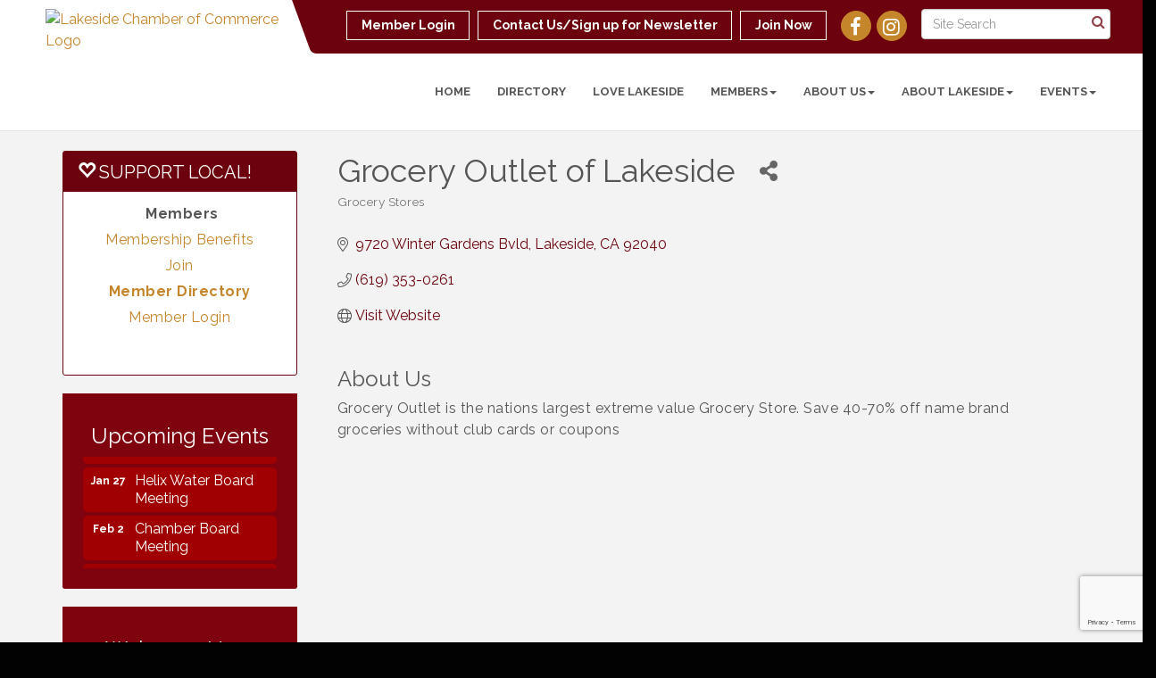

--- FILE ---
content_type: text/html; charset=utf-8
request_url: https://lakesidechamber.org/list/member/grocery-outlet-of-lakeside-2923.htm
body_size: 20756
content:


<!DOCTYPE html>
<!--[if lt IE 7]> <html dir="ltr" lang="en-US" class="ie6"> <![endif]-->
<!--[if IE 7]>    <html dir="ltr" lang="en-US" class="ie7"> <![endif]-->
<!--[if IE 8]>    <html dir="ltr" lang="en-US" class="ie8"> <![endif]-->
<!--[if gt IE 8]><!--> <html dir="ltr" lang="en-US"> <!--<![endif]-->

<!-- BEGIN head -->
<head>
<!-- start injected HTML (CCID=3146) -->
<!-- page template: http://lakesidechamber.org/PublicLayout -->
<meta name="keywords" content="Grocery outlet Groceries discount outlet save sale " />
<meta name="description" content="Grocery Outlet of Lakeside | Grocery Stores" />
<link href="https://lakesidechamber.org/integration/customerdefinedcss?_=OCxTLw2" rel="stylesheet" type="text/css" />
<!-- link for rss not inserted -->
<link rel="canonical" href="https://lakesidechamber.org/list/member/grocery-outlet-of-lakeside-2923.htm" />
<!-- end injected HTML -->

	<!--Meta Tags-->
	<meta http-equiv="Content-Type" content="text/html; charset=UTF-8" />
    <meta charset="utf-8">
	<!--Title-->
	<title>Grocery Outlet of Lakeside | Grocery Stores - Lakeside Chamber of Commerce - CA, CA</title>
    <!--Favicon-->
    <link rel="shortcut icon" href="https://chambermaster.blob.core.windows.net/userfiles/UserFiles/chambers/3146/CMS/Logo/favicon.png" type="image/x-icon" />
        
    <!-- Begin Styles -->    
    <!-- Page Header -->
    <script type="text/javascript">
        var BASE_URL = "//lakesidechamber.org/";
        var CMS = CMS || {};
        CMS.Warnings = CMS.Warnings || {};
        CMS.Defaults = CMS.Defaults || {};
    </script>
<link href="/Content/bundles/cms-public-styles?v=D8mNTZ-9UqeGhR8ddDkrI_X_p7u8taSdYzURPHS2JXg1" rel="stylesheet"/>
<script src="/Content/bundles/cms-public-header-scripts?v=yPjNtgpZ8y92tvBtDtdFF4JH0RbMuwi-tJnjLPEBD3o1"></script>
    <script type="text/javascript">
        CMS.jQuery = jQuery.noConflict(true);
    </script>
    
    
    
    
    <link href='https://fonts.googleapis.com/css?family=Raleway:400,700,500' rel='stylesheet' type='text/css'>
    <meta name="viewport" content="width=device-width, initial-scale=1.0" />
    <!-- ===== Base Template Styles ===== -->
    <link class="cms-style" href="/Themes/Captivate/Resources/css/captivatestyles.css" rel="stylesheet">
    <!-- ===== IE9 Edit Mode Fix ===== -->
    <!--[if IE]>
    <style>
        .cms-edit-mode i.fa.fa-plus.add-cms-content.pull-right.clickable {
            margin-left: 15px;
        }
    </style>
    <![endif]-->

    


    <link rel="stylesheet" href="//lakesidechamber.org/css/default" type="text/css" media="all" id="theme-style" />

    <!-- Site Header -->
<!-- header data -->
<style>
/*-- to help caption on slider stand out more --*/
  .page-area[pageareaid="Feature 0"] .cms-content .cms-flexslider .flex-caption h3 {
    font-weight: bold; 
    text-shadow: 0 0 3px #383838, 0 0 5px #0e0d2b;
  }
  .page-area[pageareaid="Feature 0"] .cms-content .cms-flexslider .flex-caption .cms-img-caption {
    text-shadow: 0 0 3px #383838, 0 0 5px #0e0d2b;
    font-weight:bold;
  }
  .page-area[pageareaid="Feature 0"] .cms-content .cms-flexslider .flex-caption .cms-img-more {
    text-shadow: 0 0 3px #383838, 0 0 5px #202020;
  }
  
  /*-- signature events --*/
  .page-area[pageareaid="B1"] .panel-primary .panel-heading .panel-title {min-height: 209px;}
  .page-area[pageareaid="B2"] .panel-primary .panel-heading .panel-title {min-height: 209px;}
  .page-area[pageareaid="B3"] .panel-primary .panel-heading .panel-title {min-height: 209px;}
  .page-area[pageareaid="B4"] .panel-primary .panel-heading .panel-title {min-height: 209px;}
  
  /*-- Home Page New Members --*/
@media (min-width: 768px)
.feature-box-area .panel.panel-homesection {
    min-height: 200px;
}
</style>
<!-- Google tag (gtag.js) -->
<script async src="https://www.googletagmanager.com/gtag/js?id=G-NNDSBR2PDJ"></script>
<script>
  window.dataLayer = window.dataLayer || [];
  function gtag(){dataLayer.push(arguments);}
  gtag('js', new Date());

  gtag('config', 'G-NNDSBR2PDJ');
</script>    <!-- End Styles -->
        <script>
            (function (i, s, o, g, r, a, m) {
                i['GoogleAnalyticsObject'] = r; i[r] = i[r] || function () {
                    (i[r].q = i[r].q || []).push(arguments)
                }, i[r].l = 1 * new Date(); a = s.createElement(o),
                m = s.getElementsByTagName(o)[0]; a.async = 1; a.src = g; m.parentNode.insertBefore(a, m)
            })(window, document, 'script', '//www.google-analytics.com/analytics.js', 'ga');

            ga('create', 'UA-106096502-14', 'auto');
            ga('send', 'pageview');
        </script>
    <!-- jQuery first, then Popper.js, then Bootstrap JS -->
    <script src="https://code.jquery.com/jquery-3.7.1.min.js" crossorigin="anonymous"></script>
    <script type="text/javascript" src="https://code.jquery.com/ui/1.13.2/jquery-ui.min.js"></script>
<script src="https://lakesidechamber.org/Content/bundles/SEO4?v=jX-Yo1jNxYBrX6Ffq1gbxQahkKjKjLSiGjCSMnG9UuU1"></script>
    <script type="text/javascript" src="https://ajax.aspnetcdn.com/ajax/globalize/0.1.1/globalize.min.js"></script>
    <script type="text/javascript" src="https://ajax.aspnetcdn.com/ajax/globalize/0.1.1/cultures/globalize.culture.en-US.js"></script>
    <!-- Required meta tags -->
    <meta charset="utf-8">
    <meta name="viewport" content="width=device-width, initial-scale=1, shrink-to-fit=no">
    <link rel="stylesheet" href="https://code.jquery.com/ui/1.13.2/themes/base/jquery-ui.css" type="text/css" media="all" />
    <script type="text/javascript">
        var MNI = MNI || {};
        MNI.CurrentCulture = 'en-US';
        MNI.CultureDateFormat = 'M/d/yyyy';
        MNI.BaseUrl = 'https://lakesidechamber.org';
        MNI.jQuery = jQuery.noConflict(true);
        MNI.Page = {
            Domain: 'lakesidechamber.org',
            Context: 299,
            Category: null,
            Member: 2923,
            MemberPagePopup: true
        };
        MNI.LayoutPromise = new Promise(function (resolve) {
            MNI.LayoutResolution = resolve;
        });
        MNI.MemberFilterUrl = 'list';
    </script>


    <script src="https://www.google.com/recaptcha/enterprise.js?render=6LfI_T8rAAAAAMkWHrLP_GfSf3tLy9tKa839wcWa" async defer></script>
    <script>

        const SITE_KEY = '6LfI_T8rAAAAAMkWHrLP_GfSf3tLy9tKa839wcWa';

        // Repeatedly check if grecaptcha has been loaded, and call the callback once it's available
        function waitForGrecaptcha(callback, retries = 10, interval = 1000) {
            if (typeof grecaptcha !== 'undefined' && grecaptcha.enterprise.execute) {
                callback();
            } else if (retries > 0) { 
                setTimeout(() => {
                    waitForGrecaptcha(callback, retries - 1, interval);
                }, interval);
            } else {
                console.error("grecaptcha is not available after multiple attempts");
            }
        }

        // Generates a reCAPTCHA v3 token using grecaptcha.enterprise and injects it into the given form.
        // If the token input doesn't exist, it creates one. Then it executes the callback with the token.
        function setReCaptchaToken(formElement, callback, action = 'submit') {
            grecaptcha.enterprise.ready(function () {
                grecaptcha.enterprise.execute(SITE_KEY, { action: action }).then(function (token) {

                    MNI.jQuery(function ($) {
                        let input = $(formElement).find("input[name='g-recaptcha-v3']");

                        if (input.length === 0) {
                            input = $('<input>', {
                                type: 'hidden',
                                name: 'g-recaptcha-v3',
                                value: token
                            });
                            $(formElement).append(input);
                        }
                        else
                            $(input).val(token);

                        if (typeof callback === 'function') callback(token);
                    })

                });
            });
        }

    </script>




<script src="https://lakesidechamber.org/Content/bundles/MNI?v=34V3-w6z5bLW9Yl7pjO3C5tja0TdKeHFrpRQ0eCPbz81"></script>


    <meta property='og:url' content='https://lakesidechamber.org/list/member/grocery-outlet-of-lakeside-2923.htm' />
<meta property='og:title' content='Grocery Outlet of Lakeside' />
<meta property='og:description' content='Grocery Outlet is the nations largest extreme value Grocery Store. Save 40-70% off name brand groceries without club cards or coupons' />
<meta property='og:image' content='https://chambermaster.blob.core.windows.net/images/chambers/3146/ChamberImages/logo/200x200/LakesideChamberOfCommerce_COLOR-200x150.jpg' />

    <!-- Bootstrap CSS -->
    <link type="text/css" href="https://lakesidechamber.org/Content/SEO4/css/bootstrap/bootstrap-ns.min.css" rel="stylesheet" />
<link href="https://lakesidechamber.org/Content/SEO4/css/fontawesome/css/fa.bundle?v=ruPA372u21djZ69Q5Ysnch4rq1PR55j8o6h6btgP60M1" rel="stylesheet"/>
<link href="https://lakesidechamber.org/Content/SEO4/css/v4-module.bundle?v=teKUclOSNwyO4iQ2s3q00X0U2jxs0Mkz0T6S0f4p_241" rel="stylesheet"/>
<meta name="referrer" content="origin" /></head>
 <!-- Begin body -->
<body class="cmsbackground">
    


<div id="page-layout" pageLayout="Left Sidebar" pageId=55176>
    
<script>document.body.className += ' fade-out';</script>
<div class="wrapper">
    <header>
        <div class="container-fluid">
            <div class="row">
                <div class="col-xs-7 col-sm-3 logo">
<div class="page-area  global" pageareaid="Head 0">
    <ul class="cms-widgets">

<li class="cms-widget published " contentid="299072" pageareaid="Head 0" order="0" contenttypeid="8">
        <!--  -->
    
    <div class="cms-image-widget ">
            <a href="/" >
                    <img style="max-width:100%" alt="Lakeside Chamber of Commerce Logo" src="https://chambermaster.blob.core.windows.net/userfiles/UserFiles/chambers/3146/CMS/Logo/LakesideChamberofCommerce-Logo.png">

            </a>
    </div>

    <span style="clear:both;display:block;"></span>
</li>


 

    </ul>
</div>
</div>
                <div class="col-xs-12 col-md-9 aside-logo">
                    <div class="row">
                        <div class="col-md-12 top-bar hidden-xs hidden-sm">
                            <div class="row">
                                <div class="top-bar-item">
<div class="page-area  global" pageareaid="Head 1">
    <ul class="cms-widgets">

<li class="cms-widget published " contentid="299077" pageareaid="Head 1" order="0" contenttypeid="14">
        <!-- 
    <span>Search</span>
 -->
    

    <div class="cms-design-panel" id="content-299077">

<script type="text/javascript">
        (function ($) {
            $(function () {
                $('#content-299077 .cms-search').SiteSearch();
            });
        })(CMS.jQuery)
</script>
<style>
    #content-299077 .cms-search.cms-search-custom .cms-search-holder {
        color:#0071bc;
    }
    #content-299077 .cms-search.cms-search-custom .cms-search-go:hover {
        color:#0071bc;
        border: 1px solid #0071bc;
    }
    #content-299077 .cms-search.cms-search-custom .cms-search-go:not(:hover),
    #content-299077 .cms-search.cms-search-custom .cms-search-go:active {
        background-color: #0071bc;
    }
    #content-299077 .cms-search-results {
        width:100%;
    }
    #content-299077 .cms-search-wrapper {
        width: 100%;
    }
    #content-299077 .cms-search {
        text-align:center ;
    }
    #content-299077 .form-group input.form-control {
        padding-right:25px;
    }
    #content-299077 .cms-pages-results {
        display:block;
    }
    #content-299077 .cms-members-results {
        display:block;
    }
    #content-299077 .cms-category-results {
        display:block;
    }
    #content-299077 .cms-quicklink-results {
        display:block;
    }
    #content-299077 .cms-events-results {
        display:block;
    }
    #content-299077 .cms-search-go {
        display:none;
    }
    #content-299077 .cms-search-holder {
        display:block;
    }
    #content-299077 .search-wrapper {
        margin-right:auto;
    }
</style>
<div class="cms-content cms-search cms-search-primary" state="none">
    <div class="cms-search-wrapper">
        <div class="form-group">
            <i class="fa fa-search cms-search-holder" title="Search"></i>
            <div class="cms-search-go">Go</div>
            <div class="search-wrapper">
                <input type="text" class="form-control" placeholder="Site Search">
                <input type="hidden" class="cms-search-mask" value="31">
                <input type="hidden" class="cms-search-limit" value="15">
            </div>
        </div>
        <div class="cms-search-results">
            <div class="search-results-wrapper">
                <div class="cms-pages-results">
                    <h4><strong>Pages</strong></h4>
                    <ul></ul>
                </div>
                <div class="cms-members-results">
                    <h4><strong>Members</strong></h4>
                    <ul></ul>
                </div>
                <div class="cms-category-results">
                    <h4><strong>Categories</strong></h4>
                    <ul></ul>
                </div>
                <div class="cms-quicklink-results">
                    <h4><strong>Quicklinks</strong></h4>
                    <ul></ul>
                </div>
                <div class="cms-events-results">
                    <h4><strong>Events</strong></h4>
                    <ul></ul>
                </div>
            </div>
        </div>
    </div>
</div>





    </div>

    <span style="clear:both;display:block;"></span>
</li>


 

    </ul>
</div>
</div>
                                <div class="top-bar-item">
<div class="page-area  global" pageareaid="Head 2">
    <ul class="cms-widgets">

<li class="cms-widget published " contentid="299074" pageareaid="Head 2" order="0" contenttypeid="9">
        <!--  -->
    
    <div class="cms-cm-icons">
        <ul class="cms-icon-links fixed  icon-links-secondary  " count="2" id="content-299074">
                <li class="cms-icon-link">
                    <a href="https://www.facebook.com/lakeside.chamber" target=&quot;_blank&quot;>
                        <div class="panel-icon">
                                <i class="fa fa-facebook flat-social" title="Icon Link"></i>
                                                    </div>
                    </a>
                </li>
                <li class="cms-icon-link">
                    <a href="https://www.instagram.com/lakesidechamber/" target=&quot;_blank&quot;>
                        <div class="panel-icon">
                                <i class="fa fa-instagram flat-social" title="Icon Link"></i>
                                                    </div>
                    </a>
                </li>
        </ul>
    </div>

    <span style="clear:both;display:block;"></span>
</li>


 

    </ul>
</div>
</div>
                                <div class="top-bar-item">
<div class="page-area  global" pageareaid="Head 3">
    <ul class="cms-widgets">

<li class="cms-widget published " contentid="299062" pageareaid="Head 3" order="0" contenttypeid="7">
        <!--  -->
    
    <div class="cms-custom-links">
            <style>
                
                ul#content-299062.sidebar-nav.cms-ghost.sidebar-default.custom .nav-item a {
                    background-color:RGBA(255, 255, 255, 0);
                    border-color:#F7FDFB;
                    color:#F7FDFB;
                }
                                ul#content-299062.sidebar-nav.sidebar-default.custom .nav-item a {
                    background-color:RGBA(255, 255, 255, 0);
                    border-color:RGBA(255, 255, 255, 0);
                    color:#F7FDFB;
                }
            </style>
        <div class="cms-alignment-wrapper right ">
            <ul class="sidebar-nav sidebar-default custom  cms-ghost " id="content-299062">
                    <li>
                        <div class="nav-item">
                            <a href="/login" >
                                <span class="panel-icon">
                                                                            <span class="panel-image"><img class="blank" src="https://devchambermaster.blob.core.windows.net/cms/media/icons/add-icon-flat.png"></span>
                                                                            <span>Member Login</span>
                                </span>
                            </a>
                        </div>
                    </li>
                    <li>
                        <div class="nav-item">
                            <a href="/contact" >
                                <span class="panel-icon">
                                                                            <span class="panel-image"><img class="blank" src="https://devchambermaster.blob.core.windows.net/cms/media/icons/add-icon-flat.png"></span>
                                                                            <span>Contact Us/Sign up for Newsletter</span>
                                </span>
                            </a>
                        </div>
                    </li>
                    <li>
                        <div class="nav-item">
                            <a href="https://lakesidechamber.org/member/newmemberapp/" >
                                <span class="panel-icon">
                                                                            <span class="panel-image"><img class="blank" src="https://devchambermaster.blob.core.windows.net/cms/media/icons/add-icon-flat.png"></span>
                                                                            <span>Join Now</span>
                                </span>
                            </a>
                        </div>
                    </li>
            </ul>
        </div>
    </div>    

    <span style="clear:both;display:block;"></span>
</li>


 

    </ul>
</div>
</div>
                            </div>
                        </div>
                        <!-- Navigation -->
                        <div class="col-md-12">
                            <div class="row">
                                <nav class="navbar navbar-default" role="navigation">
                                    <!-- mobile display -->
                                    <div class="navbar-header">
                                        <button type="button" class="navbar-toggle" data-toggle="collapse" data-target="#bs-example-navbar-collapse-1"> <span class="sr-only">Toggle navigation</span> <span class="icon-bar"></span> <span class="icon-bar"></span> <span class="icon-bar"></span></button>
                                    </div>
                                    <!-- Collect the nav links, forms, and other content for toggling -->
                                    <div class="collapse navbar-collapse" id="bs-example-navbar-collapse-1">
                                        <div id="cm-cms-menu">
                                            <div class="top-bar visible-xs-block visible-sm-block">
                                                <div class="top-bar-item">
<div class="page-area  global" pageareaid="Head 1">
    <ul class="cms-widgets">

<li class="cms-widget published " contentid="299077" pageareaid="Head 1" order="0" contenttypeid="14">
        <!-- 
    <span>Search</span>
 -->
    

    <div class="cms-design-panel" id="content-299077">

<script type="text/javascript">
        (function ($) {
            $(function () {
                $('#content-299077 .cms-search').SiteSearch();
            });
        })(CMS.jQuery)
</script>
<style>
    #content-299077 .cms-search.cms-search-custom .cms-search-holder {
        color:#0071bc;
    }
    #content-299077 .cms-search.cms-search-custom .cms-search-go:hover {
        color:#0071bc;
        border: 1px solid #0071bc;
    }
    #content-299077 .cms-search.cms-search-custom .cms-search-go:not(:hover),
    #content-299077 .cms-search.cms-search-custom .cms-search-go:active {
        background-color: #0071bc;
    }
    #content-299077 .cms-search-results {
        width:100%;
    }
    #content-299077 .cms-search-wrapper {
        width: 100%;
    }
    #content-299077 .cms-search {
        text-align:center ;
    }
    #content-299077 .form-group input.form-control {
        padding-right:25px;
    }
    #content-299077 .cms-pages-results {
        display:block;
    }
    #content-299077 .cms-members-results {
        display:block;
    }
    #content-299077 .cms-category-results {
        display:block;
    }
    #content-299077 .cms-quicklink-results {
        display:block;
    }
    #content-299077 .cms-events-results {
        display:block;
    }
    #content-299077 .cms-search-go {
        display:none;
    }
    #content-299077 .cms-search-holder {
        display:block;
    }
    #content-299077 .search-wrapper {
        margin-right:auto;
    }
</style>
<div class="cms-content cms-search cms-search-primary" state="none">
    <div class="cms-search-wrapper">
        <div class="form-group">
            <i class="fa fa-search cms-search-holder" title="Search"></i>
            <div class="cms-search-go">Go</div>
            <div class="search-wrapper">
                <input type="text" class="form-control" placeholder="Site Search">
                <input type="hidden" class="cms-search-mask" value="31">
                <input type="hidden" class="cms-search-limit" value="15">
            </div>
        </div>
        <div class="cms-search-results">
            <div class="search-results-wrapper">
                <div class="cms-pages-results">
                    <h4><strong>Pages</strong></h4>
                    <ul></ul>
                </div>
                <div class="cms-members-results">
                    <h4><strong>Members</strong></h4>
                    <ul></ul>
                </div>
                <div class="cms-category-results">
                    <h4><strong>Categories</strong></h4>
                    <ul></ul>
                </div>
                <div class="cms-quicklink-results">
                    <h4><strong>Quicklinks</strong></h4>
                    <ul></ul>
                </div>
                <div class="cms-events-results">
                    <h4><strong>Events</strong></h4>
                    <ul></ul>
                </div>
            </div>
        </div>
    </div>
</div>





    </div>

    <span style="clear:both;display:block;"></span>
</li>


 

    </ul>
</div>
</div>
                                                <div class="top-bar-item">
<div class="page-area  global" pageareaid="Head 2">
    <ul class="cms-widgets">

<li class="cms-widget published " contentid="299074" pageareaid="Head 2" order="0" contenttypeid="9">
        <!--  -->
    
    <div class="cms-cm-icons">
        <ul class="cms-icon-links fixed  icon-links-secondary  " count="2" id="content-299074">
                <li class="cms-icon-link">
                    <a href="https://www.facebook.com/lakeside.chamber" target=&quot;_blank&quot;>
                        <div class="panel-icon">
                                <i class="fa fa-facebook flat-social" title="Icon Link"></i>
                                                    </div>
                    </a>
                </li>
                <li class="cms-icon-link">
                    <a href="https://www.instagram.com/lakesidechamber/" target=&quot;_blank&quot;>
                        <div class="panel-icon">
                                <i class="fa fa-instagram flat-social" title="Icon Link"></i>
                                                    </div>
                    </a>
                </li>
        </ul>
    </div>

    <span style="clear:both;display:block;"></span>
</li>


 

    </ul>
</div>
</div>
                                                <div class="top-bar-item">
<div class="page-area  global" pageareaid="Head 3">
    <ul class="cms-widgets">

<li class="cms-widget published " contentid="299062" pageareaid="Head 3" order="0" contenttypeid="7">
        <!--  -->
    
    <div class="cms-custom-links">
            <style>
                
                ul#content-299062.sidebar-nav.cms-ghost.sidebar-default.custom .nav-item a {
                    background-color:RGBA(255, 255, 255, 0);
                    border-color:#F7FDFB;
                    color:#F7FDFB;
                }
                                ul#content-299062.sidebar-nav.sidebar-default.custom .nav-item a {
                    background-color:RGBA(255, 255, 255, 0);
                    border-color:RGBA(255, 255, 255, 0);
                    color:#F7FDFB;
                }
            </style>
        <div class="cms-alignment-wrapper right ">
            <ul class="sidebar-nav sidebar-default custom  cms-ghost " id="content-299062">
                    <li>
                        <div class="nav-item">
                            <a href="/login" >
                                <span class="panel-icon">
                                                                            <span class="panel-image"><img class="blank" src="https://devchambermaster.blob.core.windows.net/cms/media/icons/add-icon-flat.png"></span>
                                                                            <span>Member Login</span>
                                </span>
                            </a>
                        </div>
                    </li>
                    <li>
                        <div class="nav-item">
                            <a href="/contact" >
                                <span class="panel-icon">
                                                                            <span class="panel-image"><img class="blank" src="https://devchambermaster.blob.core.windows.net/cms/media/icons/add-icon-flat.png"></span>
                                                                            <span>Contact Us/Sign up for Newsletter</span>
                                </span>
                            </a>
                        </div>
                    </li>
                    <li>
                        <div class="nav-item">
                            <a href="https://lakesidechamber.org/member/newmemberapp/" >
                                <span class="panel-icon">
                                                                            <span class="panel-image"><img class="blank" src="https://devchambermaster.blob.core.windows.net/cms/media/icons/add-icon-flat.png"></span>
                                                                            <span>Join Now</span>
                                </span>
                            </a>
                        </div>
                    </li>
            </ul>
        </div>
    </div>    

    <span style="clear:both;display:block;"></span>
</li>


 

    </ul>
</div>
</div>
                                            </div>
                                            

<ul menu-id="3847" class="nav navbar-nav yamm basic-mega cms-bootstrap-menu">
            <li ><a href="/" target="_self">Home</a></li>
        <li ><a href="/list/" target="_self">Directory</a></li>
        <li ><a href="/love-lakeside" target="_self">Love Lakeside</a></li>
        <li class="dropdown" navigation-id="114602">
            <a href="#" class="dropdown-toggle" data-toggle="dropdown" target="_self">Members<b class="caret"></b></a>
            <ul class="dropdown-menu">
                <li>
                    <div class="yamm-content">
                            <div class="row">
                    <div class="col-sm-3 list-unstyled">
                    <div>
                        <a href="/membership-benefits" target="_self">Membership Benefits</a>
                    </div>
                    <div>
                        <a href="/member/newmemberapp/" target="_self">Join</a>
                    </div>
                    <div>
                        <a href="/list/" target="_self">Member Directory</a>
                    </div>
                    <div>
                        <a href="/login/" target="_self">Member Login</a>
                    </div>
            </div>
    </div>

                    </div>
                </li>
            </ul>
        </li>
        <li class="dropdown" navigation-id="114607">
            <a href="#" class="dropdown-toggle" data-toggle="dropdown" target="_self">About Us<b class="caret"></b></a>
            <ul class="dropdown-menu">
                <li>
                    <div class="yamm-content">
                            <div class="row">
                    <div class="col-sm-3 list-unstyled">
                    <div>
                        <a href="/mission-values-vision-copy" target="_self">Mission, Values, Vision</a>
                    </div>
                    <div>
                        <a href="/ambassador-program" target="_self">Lakeside Chamber Committees</a>
                    </div>
                    <div>
                        <a href="/awards" target="_self">Awards</a>
                    </div>
                    <div>
                        <a href="/starting-a-business" target="_self">Starting a Business</a>
                    </div>
                    <div>
                        <a href="/board-of-directors" target="_self">Board of Directors</a>
                    </div>
                    <div>
                        <a href="/staff" target="_self">Staff</a>
                    </div>
                    <div>
                        <a href="/contact/" target="_self">Contact Us</a>
                    </div>
                    <div>
                        <a href="/login/" target="_self">Pay Invoice</a>
                    </div>
            </div>
    </div>

                    </div>
                </li>
            </ul>
        </li>
        <li class="dropdown" navigation-id="114604">
            <a href="#" class="dropdown-toggle" data-toggle="dropdown" target="_self">About Lakeside<b class="caret"></b></a>
            <ul class="dropdown-menu">
                <li>
                    <div class="yamm-content">
                            <div class="row">
                    <div class="col-sm-3 list-unstyled">
                    <div>
                        <a href="/living-in-lakeside" target="_self">Living in Lakeside</a>
                    </div>
                    <div>
                        <a href="/moving-to-lakeside" target="_self">Moving to Lakeside</a>
                    </div>
                    <div>
                        <a href="/community-resources/government" target="_self">Community Resources/Government</a>
                    </div>
                    <div>
                        <a href="/organizations" target="_self">Organizations</a>
                    </div>
                    <div>
                        <a href="/schools" target="_self">Schools</a>
                    </div>
                    <div>
                        <a href="/jobs/" target="_self">Job Postings</a>
                    </div>
                    <div>
                        <a href="/hotdeals/" target="_self">Hot Deals</a>
                    </div>
            </div>
    </div>

                    </div>
                </li>
            </ul>
        </li>
        <li class="dropdown" navigation-id="114603">
            <a href="#" class="dropdown-toggle" data-toggle="dropdown" target="_self">Events<b class="caret"></b></a>
            <ul class="dropdown-menu">
                <li>
                    <div class="yamm-content">
                            <div class="row">
        <ul class="col-sm-3 list-unstyled">
                <li>
                    <p><strong>Signature Events</strong></p>
                </li>
                    <li><a href="/touch-a-truck" target="_self">Touch-a-Truck</a></li>
                    <li><a href="/western-days-parade" target="_self">Western Days Parade</a></li>
                    <li><a href="/western-days-parade-copy" target="_self">More About the 2025 Western Days Parade</a></li>
                    <li><a href="/lakeside-arena-rhythm-n-brews" target="_self">Rhythm &#39;N&#39; Brews</a></li>
                    <li><a href="/spirit-of-christmas" target="_self">Spirit of Christmas</a></li>
        </ul>
        <ul class="col-sm-3 list-unstyled">
                <li>
                    <p><strong>Upcoming Events</strong></p>
                </li>
                    <li><a href="/business-matters" target="_self">Business Matters</a></li>
                    <li><a href="/touch-a-truck" target="_self">Touch-a-Truck</a></li>
                    <li><a href="/spirit-of-christmas" target="_self">Spirit of Christmas</a></li>
                    <li><a href="/events/" target="_self">List View</a></li>
                    <li><a href="/events/calendar/" target="_self">Calendar View</a></li>
        </ul>
        <ul class="col-sm-3 list-unstyled">
                <li>
                    <p><strong>Get Involved</strong></p>
                </li>
                    <li><a href="https://lakesidechamber.org/form/view/26692" target="_self">Volunteer Opportunities</a></li>
        </ul>
            </div>

                    </div>
                </li>
            </ul>
        </li>

</ul>



                                        </div>
                                    </div>
                                    <!-- /.navbar-collapse -->
                                </nav>
                            </div>
                        </div>
                    </div>
                </div>
            </div>
        </div>
    </header>
    <!-- /Navigation -->
    <!-- Main Content -->
    

  <main>
    <div class="slider-area">
        <div class="container-fluid">
            <div class="row">
                <div class="col-md-12">
<div class="page-area  local" pageareaid="Feature 0">
    <ul class="cms-widgets">
    </ul>
</div>
 </div>
            </div>
            <div class="row">
                <div class="col-md-12">
<div class="page-area  global" pageareaid="Global Feature 0">
    <ul class="cms-widgets">
    </ul>
</div>
 </div>
            </div>

        </div>
    </div>
    <div class="container inside-page">
        <div class="row">
            <div class="col-xs-12">
<div class="page-area  global" pageareaid="Layout Top 0">
    <ul class="cms-widgets">

<li class="cms-widget published " contentid="299348" pageareaid="Layout Top 0" order="0" contenttypeid="3">
        <!--  -->
    
    <div class="cms-content" id="content-299348">
        <div class="cm-widget-ad">
            <div id="content-299348-ads" class="mn-ads"></div>
        </div>
        <script type="text/javascript">
            var params = {"alignment":"","context":101,"max":10,"rotate":true,"duration":4500,"WidgetType":5};
            var _mnisq=_mnisq||[];
            (function($){
                $(Object.keys(params)).each(function() {
                    _mnisq.push(["content-299348."+this, params[this]]);
                });
                _mnisq.push(["content-299348.create", "content-299348-ads"]);
            })(CMS.jQuery);            
        </script>
    </div>




 


    <span style="clear:both;display:block;"></span>
</li>


 

    </ul>
</div>
</div>
        </div>
        <div class="row">
            <div class="col-xs-12">
<div class="page-area  local" pageareaid="1">
    <ul class="cms-widgets">
    </ul>
</div>
</div>
        </div>
        <div class="row">
            <div class="col-md-9 col-md-push-3">
                <div class="row">
                    <div class="col-xs-12">
<div class="page-area  local" pageareaid="Main">
    <ul class="cms-widgets">

<li class="cms-widget published " contentid="299056" pageareaid="Main" order="0" contenttypeid="1">
        <!--  -->
    
    <div class="cms-content" id="content-299056">
            <div id="gzns">
        



<div class="container-fluid gz-search-details" itemscope="itemscope" itemtype="http://schema.org/LocalBusiness">
    <!--member detail page header -->
  <!--page title and share buttons -->
  <div class="row gz-details-header">
        <div class="col-auto pr-0 gz-details-logo-col">
		    
	    </div>
	    <div class="col pl-0">
		    <div class="d-flex gz-details-head">
                    <h1 class="gz-pagetitle" itemprop="name">Grocery Outlet of Lakeside</h1>
			    <!-- share Button trigger modal -->
		            <button id="shareDrop" type="button" class="gz-share-btn" data-toggle="modal" data-target="#shareModal" aria-label="Share Button"> <i class="gz-fas gz-fa-share-alt"></i></button>
		    </div>
		            <div class="gz-details-categories">
		                <h5 class="gz-subtitle sr-only">Categories</h5>
		                <p><span class="gz-cat">Grocery Stores</span></p>
		            </div>
	    </div>
  </div>
  <!-- row for links and map -->
  <div class="row gz-details-links">
    <div class="col-sm-7 col-md-8">
      <ul class="list-group gz-list-group">
              <li class="list-group-item gz-card-address">
			    <a href="https://www.google.com/maps?q=9720%20Winter%20Gardens%20Bvld,%20Lakeside,%20CA,%2092040" onclick="MNI.Hit.MemberMap(2923)" target="_blank" class="card-link" itemprop="address" itemscope="itemscope" itemtype="http://schema.org/PostalAddress">
                    <i class="gz-fal gz-fa-map-marker-alt"></i>
                    <span class="gz-street-address" itemprop="streetAddress">9720 Winter Gardens Bvld</span>
                    
                    
                    
                    <span class="gz-address-city" itemprop="addressLocality">Lakeside</span>
                    <span itemprop="addressRegion">CA</span>
                    <span itemprop="postalCode">92040</span>
                </a>
              </li>
        <li class="list-group-item gz-card-phone">
			<a href="tel:6193530261" class="card-link"><i class="gz-fal gz-fa-phone"></i><span itemprop="telephone">(619) 353-0261</span></a>
		</li>
        
        
        
        <li class="list-group-item gz-card-website">
			<a href="http://groceryoutlet.com" onclick="MNI.Hit.MemberWebsite(2923)" itemprop="url" class="card-link"><i class="gz-fal gz-fa-globe"></i><span itemprop="sameAs">Visit Website</span></a>
		</li>

      </ul>
      
	  
    </div>
    <div class="col-sm-5 col-md-4">
        <div class="gz-map embed-responsive embed-responsive-16by9 fitvidsignore">
            <iframe src="https://www.google.com/maps/embed/v1/place?key=AIzaSyAACLyaFddZFsbbsMCsSY4lq7g6N4ycArE&amp;q=9720%20Winter%20Gardens%20Bvld,%20Lakeside,%20CA,%2092040" width="600" height="450" frameborder="0" style="border:0" allowfullscreen></iframe>
        </div>
        
    </div>
  </div>


  <!-- row for about -->
  <div class="row gz-details-about" itemprop="description">
    <div class="col">
      <h3 class="gz-subtitle">About Us</h3>
      <p>
Grocery Outlet is the nations largest extreme value Grocery Store. Save 40-70% off name brand groceries without club cards or coupons
      </p>
    </div>
  </div>

  <!-- row for video and highlights -->
  <div class="row gz-video-highlights">
    <!-- if no video, omit entire gz-details-video column below -->
    

	<!-- if no highlights, omit entire gz-details-highlights column below -->
  </div>

<!-- row for images, omit entire row if none exist. Each image will pull up modal with the full size image in it. Same module, unique image, see https://getbootstrap.com/docs/4.1/components/modal/#varying-modal-content -->
<!-- row for news -->
<!-- row for jobs -->

<!-- row for Hot Deals -->

<!-- row for Events -->


     <!-- share Modal for share button next to page title -->
     <div class="modal share-modal fade" id="shareModal" tabindex="-1" role="dialog" aria-labelledby="shareModaLabel" aria-hidden="true">
          <div class="modal-dialog" role="document">
               <div class="modal-content">
                    <div class="modal-header">
                         <h5 class="modal-title" id="shareModaLabel">Share</h5>
                         <button type="button" class="close" data-dismiss="modal" aria-label="Close"> <span aria-hidden="true">&times;</span> </button>
                    </div>
                    <div class="modal-body">
                         <!--add <a> for each option that currently exists-->
                         <a class="gz-shareprint" rel="nofollow" href="https://lakesidechamber.org/list/member/grocery-outlet-of-lakeside-2923.htm?rendermode=print" title="Print this page" rel="nofollow" target="_blank" onclick="return!MNI.Window.Print(this)"><i class="gz-fal gz-fa-print"></i>Print</a>
                         <a class="gz-shareemail" href="#" data-toggle="modal" data-target="#gz-info-contactfriend" title="Share by Email"><i class="gz-fal gz-fa-envelope"></i>Email</a>
                         <a class="gz-sharefacebook" href="https://www.facebook.com/sharer.php?u=https%3a%2f%2flakesidechamber.org%2flist%2fmember%2fgrocery-outlet-of-lakeside-2923&amp;p[title]=Grocery+Outlet+of+Lakeside" title="Share on Facebook"><i class="gz-fab gz-fa-facebook"></i>Facebook</a>
                         <a class="gz-sharetwitter" href="https://www.twitter.com/share?url=https://lakesidechamber.org/list/member/grocery-outlet-of-lakeside-2923&amp;text=Grocery+Outlet+of+Lakeside" title="Share on Twitter"><i class="gz-fab gz-fa-x-twitter"></i>Twitter</a>
                         <a class="gz-sharelinkedin" href="https://www.linkedin.com/shareArticle?mini=true&amp;url=https%3a%2f%2flakesidechamber.org%2flist%2fmember%2fgrocery-outlet-of-lakeside-2923&amp;title=Grocery+Outlet+of+Lakeside" title="Share on LinkedIn"><i class="gz-fab gz-fa-linkedin"></i>LinkedIn</a>
                         
                    </div>
                    <div class="modal-footer">
                         <button type="button" class="btn" data-dismiss="modal">Close</button>
                    </div>
               </div>
          </div>
     </div>
     <div class="modal share-modal fade" id="gz-info-contactfriend" tabindex="-1" role="dialog" aria-labelledby="contactFriendLabel" aria-hidden="true">
        <div class="modal-dialog" role="document">
            <div class="modal-content">
                <div class="modal-header">
                    <h5 class="modal-title" id="contactFriendLabel">Tell a Friend</h5>
                    <button type="button" class="close" data-dismiss="modal" aria-label="Close"> <span aria-hidden="true">&times;</span> </button>
                </div>
                <div class="modal-body"></div>
                <div class="modal-footer">
                    <button type="button" class="btn send-btn">Send Request</button><button type="button" class="btn" data-dismiss="modal">Cancel</button>
                </div>
            </div>
        </div>
     </div>
     <!-- end of Modal -->
     <form id="gz-directory-contactform" action="https://lakesidechamber.org/inforeq/contactmembers" method="post" target="_blank" style="display:none">
        <input type="hidden" name="targets" value="2923" />
        <input type="hidden" name="command" value="addSingleMember" />
        <input id="contactform-repid" type="hidden" name="repid" value="" />
    </form>
</div>

        
    <script type="text/javascript">
        MNI.ITEM_TYPE = 0;
        MNI.ITEM_ID = 2923;
        (function ($) {
            $('#gz-directory-contactmember').click(function (e) {
                e.preventDefault();
                $('#gz-directory-contactform').submit();
            });

            $('.gz-directory-contactrep').click(function (e) {
                e.preventDefault();
                var id = $(this).attr('repid')
                $('#contactform-repid').val(id);
                $('#gz-directory-contactform').submit();
            });


        })(MNI.jQuery);
    </script>

        <!-- JavaScript for Bootstrap 4 components -->
        <!-- js to make 4 column layout instead of 3 column when the module page content area is larger than 950, this is to accomodate for full-width templates and templates that have sidebars-->
        <script type="text/javascript">
            (function ($) {
                $(function () {
                    var $gzns = $('#gzns');
                    var $info = $('#gzns').find('.col-sm-6.col-md-4');
                    if ($gzns.width() > 950) {
                        $info.addClass('col-lg-3');
                    }

                    var store = window.localStorage;
                    var key = "7-list-view";
                    var printKey = "24-list-view";
                    $('.gz-view-btn').click(function (e) {
                        e.preventDefault();
                        $('.gz-view-btn').removeClass('active');
                        $(this).addClass('active');
                        if ($(this).hasClass('gz-list-view')) {
                            store.setItem(key, true);
                            store.setItem(printKey, true);
                            $('.gz-list-card-wrapper').removeClass('col-sm-6 col-md-4').addClass('gz-list-col');
                        } else {
                            store.setItem(key, false);
                            store.setItem(printKey, false);
                            $('.gz-list-card-wrapper').addClass('col-sm-6 col-md-4').removeClass('gz-list-col');
                        }
                    });
                    
                    var isListView = store.getItem(key) == null ? MNI.DEFAULT_LISTING : store.getItem(key) == "true";
                    if (isListView) $('.gz-view-btn.gz-list-view').click();
                    store.setItem(printKey, isListView);
                    MNI.LayoutResolution();

                    (function ($modal) {
                        if ($modal[0]) {
                            $('#gz-info-contactfriend').on('shown.bs.modal', function (e) {
                                $modal.css('max-height', $(window).height() + 'px');
                                $modal.addClass('isLoading');
                                $.ajax({ url: MNI.BaseUrl + '/inforeq/contactFriend?itemType='+MNI.ITEM_TYPE+'&itemId='+MNI.ITEM_ID })
                                    .then(function (r) {
                                        $modal.find('.modal-body')
                                            .html($.parseHTML(r.Html));
                                        $modal.removeClass('isLoading');
                                        $('#gz-info-contactfriend').addClass('in');
                                        $.getScript("https://www.google.com/recaptcha/api.js");
                                    });
                            });
                            $('#gz-info-contactfriend .send-btn').click(function () {
                                var $form = $modal.find('form');
                                $modal.addClass('isLoading');
                                $.ajax({
                                    url: $form.attr('action'),
                                    type: 'POST',
                                    data: $form.serialize(),
                                    dataType: 'json'
                                }).then(function (r) {
                                    if (r.Success) $('#gz-info-contactfriend').modal('hide');
                                    else $modal.find('.modal-body').html($.parseHTML(r.Html));
                                    $.getScript("https://www.google.com/recaptcha/api.js");
                                    $modal.removeClass('isLoading');
                                });
                            });
                        }
                    })($('#gz-info-contactfriend .modal-content'));

                    (function ($modal) {
                        if ($modal[0]) {
                            $('#gz-info-subscribe').on('shown.bs.modal', function (e) {
                            $('#gz-info-subscribe .send-btn').show();
                            $modal.addClass('isLoading');
                                $.ajax({ url: MNI.SUBSCRIBE_URL })
                                .then(function (r) {
                                    $modal.find('.modal-body')
                                        .html(r);

                                    $modal.removeClass('isLoading');
                                });
                            });
                            $('#gz-info-subscribe .send-btn').click(function () {
                                var $form = $modal.find('form');
                                $modal.addClass('isLoading');

                                waitForGrecaptcha(() => {
                                    setReCaptchaToken($form, () => {
                                        $.ajax({
                                            url: $form.attr('action'),
                                            type: 'POST',
                                            data: $form.serialize()
                                        }).then(function (r) {
                                            if (r.toLowerCase().search('thank you') != -1) {
                                                $('#gz-info-subscribe .send-btn').hide();
                                            }
                                            $modal.find('.modal-body').html(r);
                                            $modal.removeClass('isLoading');
                                        });
                                    }, "hotDealsSubscribe");
                                })                        
                            });
                        }
                    })($('#gz-info-subscribe .modal-content'));

                    (function ($modal) {
                        $('#gz-info-calendarformat').on('shown.bs.modal', function (e) {
                            var backdropElem = "<div class=\"modal-backdrop fade in\" style=\"height: 731px;\" ></div >";
                            $('#gz-info-calendarformat').addClass('in');                           
                            if (!($('#gz-info-calendarformat .modal-backdrop').length)) {
                                $('#gz-info-calendarformat').prepend(backdropElem);
                            }
                            else {
                                $('#gz-info-calendarformat .modal-backdrop').addClass('in');
                            }
                        });
                        $('#gz-info-calendarformat').on('hidden.bs.modal', function (e) {
                            $('#gz-info-calendarformat').removeClass('in');
                            $('#gz-info-calendarformat .modal-backdrop').remove();
                        });
                        if ($modal[0]) {
                            $('.calendarLink').click(function (e) {
                                $('#gz-info-calendarformat').modal('hide');
                            });
                        }
                    })($('#gz-info-calendarformat .modal-content'));

                    // Constructs the Find Members type ahead suggestion engine. Tokenizes on the Name item in the remote return object. Case Sensitive usage.
                    var members = new Bloodhound({
                        datumTokenizer: Bloodhound.tokenizers.whitespace,
                        queryTokenizer: Bloodhound.tokenizers.whitespace,
                        remote: {
                            url: MNI.BaseUrl + '/list/find?q=%searchTerm',
                            wildcard: '%searchTerm',
                            replace: function () {
                                var q = MNI.BaseUrl + '/list/find?q=' + encodeURIComponent($('.gz-search-keyword').val());
                                var categoryId = $('#catgId').val();
                                var quickLinkId = $('#qlId').val();
                                if (categoryId) {
                                    q += "&catgId=" + encodeURIComponent(categoryId);
                                }
                                if (quickLinkId) {
                                    q += "&qlid=" + encodeURIComponent(quickLinkId);
                                }
                                return q;
                            }
                        }
                    });

                    // Initializing the typeahead using the Bloodhound remote dataset. Display the Name and Type from the dataset via the suggestion template. Case sensitive.
                    $('.member-typeahead').typeahead({
                        hint: false,
                    },
                        {
                            display: 'Name',
                            source: members,
                            limit: Infinity,
                            templates: {
                                suggestion: function (data) { return '<div class="mn-autocomplete"><span class="mn-autocomplete-name">' + data.Name + '</span></br><span class="mn-autocomplete-type">' + data.Type + '</span></div>' }
                            }
                    });

                    $('.member-typeahead').on('typeahead:selected', function (evt, item) {
                        var openInNewWindow = MNI.Page.MemberPagePopup
                        var doAction = openInNewWindow ? MNI.openNewWindow : MNI.redirectTo;

                        switch (item.ResultType) {
                            case 1: // AutocompleteSearchResultType.Category
                                doAction(MNI.Path.Category(item.SlugWithID));
                                break;
                            case 2: // AutocompleteSearchResultType.QuickLink
                                doAction(MNI.Path.QuickLink(item.SlugWithID));
                                break;
                            case 3: // AutocompleteSearchResultType.Member
                                if (item.MemberPageAction == 1) {
                                    MNI.logHitStat("mbrws", item.ID).then(function () {
                                        var location = item.WebParticipation < 10 ? MNI.Path.MemberKeywordSearch(item.Name) : MNI.Path.Member(item.SlugWithID);
                                        doAction(location);
                                    });
                                }
                                else {
                                    var location = item.WebParticipation < 10 ? MNI.Path.MemberKeywordSearch(item.Name) : MNI.Path.Member(item.SlugWithID);
                                    doAction(location);
                                }
                                break;
                        }
                    })

                    $('#category-select').change(function () {
                        // Store the category ID in a hidden field so the remote fetch can use it when necessary
                        var categoryId = $('#category-select option:selected').val();
                        $('#catgId').val(categoryId);
                        // Don't rely on prior locally cached data when the category is changed.
                        $('.member-typeahead').typeahead('destroy');
                        $('.member-typeahead').typeahead({
                            hint: false,
                        },
                            {
                                display: 'Name',
                                source: members,
                                limit: Infinity,
                                templates: {
                                    suggestion: function (data) { return '<div class="mn-autocomplete"><span class="mn-autocomplete-name">' + data.Name + '</span></br><span class="mn-autocomplete-type">' + data.Type + '</span></div>' }
                                }
                            });
                    });
                    MNI.Plugins.AutoComplete.Init('#mn-search-geoip input', { path: '/' + MNI.MemberFilterUrl + '/find-geographic' });
                });
            })(MNI.jQuery);
        </script>
    </div>

    </div>



    <span style="clear:both;display:block;"></span>
</li>


 

    </ul>
</div>
</div>
                </div>
                <div class="row">
                    <div class="col-md-6">
<div class="page-area  local" pageareaid="2">
    <ul class="cms-widgets">
    </ul>
</div>
</div>
                    <div class="col-md-6">
<div class="page-area  local" pageareaid="3">
    <ul class="cms-widgets">
    </ul>
</div>
</div>
                </div>
                <div class="row">
                    <div class="col-md-4">
<div class="page-area  local" pageareaid="4">
    <ul class="cms-widgets">
    </ul>
</div>
</div>
                    <div class="col-md-4">
<div class="page-area  local" pageareaid="5">
    <ul class="cms-widgets">
    </ul>
</div>
</div>
                    <div class="col-md-4">
<div class="page-area  local" pageareaid="6">
    <ul class="cms-widgets">
    </ul>
</div>
</div>
                </div>
                <div class="row">
                    <div class="col-xs-12">
<div class="page-area  local" pageareaid="7">
    <ul class="cms-widgets">
    </ul>
</div>
</div>
                </div>
            </div>
            <div class="col-md-3 col-md-pull-9">
                
<div class="page-area  global" pageareaid="Sidebar Top 0">
    <ul class="cms-widgets">

<li class="cms-widget published " contentid="307114" pageareaid="Sidebar Top 0" order="0" contenttypeid="10">
        <!-- 
    <span>Navigation With Style</span>
 -->
    

    <div class="cms-design-panel" id="content-307114">
            <div class="panel panel-primary  round-corner ">
                <div class="panel-heading ">
    <h3 class="panel-title">
        <span class="panel-icon">
                <i class="glyphicon glyphicon-heart-empty"></i>
                    </span>
            <span class="panel-text">SUPPORT LOCAL! </span>
    </h3>
                </div>
                <div class="panel-body">
                    
<div class="cms-nav-menu-wrapper  center " cms-menu-id="0">
        <ul class="cms-nav-menu top-menu">
                        <li class="cms-nav" cms-menu-id="114602">
                <b class="cms-nav-menu-title">Members</b>
                <ul class="cms-nav-menu">
                                <li class="cms-nav" cms-menu-id="116416"><a href="/membership-benefits" target="_self">Membership Benefits</a></li>
            <li class="cms-nav" cms-menu-id="114609"><a href="/member/newmemberapp/" target="_self">Join</a></li>
            <li class="cms-nav" cms-menu-id="114611"><a href="/list/" target="_self">Member Directory</a></li>
            <li class="cms-nav" cms-menu-id="114613"><a href="/login/" target="_self">Member Login</a></li>

                </ul>
            </li>
            <li class="cms-nav" cms-menu-id="114607">
                <b class="cms-nav-menu-title">About Us</b>
                <ul class="cms-nav-menu">
                                <li class="cms-nav" cms-menu-id="114610"><a href="/mission-values-vision-copy" target="_self">Mission, Values, Vision</a></li>
            <li class="cms-nav" cms-menu-id="116497"><a href="/ambassador-program" target="_self">Lakeside Chamber Committees</a></li>
            <li class="cms-nav" cms-menu-id="122691"><a href="/awards" target="_self">Awards</a></li>
            <li class="cms-nav" cms-menu-id="116779"><a href="/starting-a-business" target="_self">Starting a Business</a></li>
            <li class="cms-nav" cms-menu-id="114615"><a href="/board-of-directors" target="_self">Board of Directors</a></li>
            <li class="cms-nav" cms-menu-id="116778"><a href="/staff" target="_self">Staff</a></li>
            <li class="cms-nav" cms-menu-id="114614"><a href="/contact/" target="_self">Contact Us</a></li>
            <li class="cms-nav" cms-menu-id="116777"><a href="/login/" target="_self">Pay Invoice</a></li>

                </ul>
            </li>
            <li class="cms-nav" cms-menu-id="114604">
                <b class="cms-nav-menu-title">About Lakeside</b>
                <ul class="cms-nav-menu">
                                <li class="cms-nav" cms-menu-id="115760"><a href="/living-in-lakeside" target="_self">Living in Lakeside</a></li>
            <li class="cms-nav" cms-menu-id="118621"><a href="/moving-to-lakeside" target="_self">Moving to Lakeside</a></li>
            <li class="cms-nav" cms-menu-id="116773"><a href="/community-resources/government" target="_self">Community Resources/Government</a></li>
            <li class="cms-nav" cms-menu-id="116774"><a href="/organizations" target="_self">Organizations</a></li>
            <li class="cms-nav" cms-menu-id="117260"><a href="/schools" target="_self">Schools</a></li>
            <li class="cms-nav" cms-menu-id="114617"><a href="/jobs/" target="_self">Job Postings</a></li>
            <li class="cms-nav" cms-menu-id="114612"><a href="/hotdeals/" target="_self">Hot Deals</a></li>

                </ul>
            </li>
            <li class="cms-nav" cms-menu-id="114603">
                <b class="cms-nav-menu-title">Events</b>
                <ul class="cms-nav-menu">
                                <li class="cms-nav" cms-menu-id="116495">
                <b class="cms-nav-menu-title">Signature Events</b>
                <ul class="cms-nav-menu">
                                <li class="cms-nav" cms-menu-id="116422"><a href="/touch-a-truck" target="_self">Touch-a-Truck</a></li>
            <li class="cms-nav" cms-menu-id="116421"><a href="/western-days-parade" target="_self">Western Days Parade</a></li>
            <li class="cms-nav" cms-menu-id="178206"><a href="/western-days-parade-copy" target="_self">More About the 2025 Western Days Parade</a></li>
            <li class="cms-nav" cms-menu-id="172549"><a href="/lakeside-arena-rhythm-n-brews" target="_self">Rhythm &#39;N&#39; Brews</a></li>
            <li class="cms-nav" cms-menu-id="173919"><a href="/spirit-of-christmas" target="_self">Spirit of Christmas</a></li>

                </ul>
            </li>
            <li class="cms-nav" cms-menu-id="116496">
                <b class="cms-nav-menu-title">Upcoming Events</b>
                <ul class="cms-nav-menu">
                                <li class="cms-nav" cms-menu-id="116423"><a href="/business-matters" target="_self">Business Matters</a></li>
            <li class="cms-nav" cms-menu-id="173918"><a href="/touch-a-truck" target="_self">Touch-a-Truck</a></li>
            <li class="cms-nav" cms-menu-id="116420"><a href="/spirit-of-christmas" target="_self">Spirit of Christmas</a></li>
            <li class="cms-nav" cms-menu-id="114619"><a href="/events/" target="_self">List View</a></li>
            <li class="cms-nav" cms-menu-id="114620"><a href="/events/calendar/" target="_self">Calendar View</a></li>

                </ul>
            </li>
            <li class="cms-nav" cms-menu-id="172438">
                <b class="cms-nav-menu-title">Get Involved</b>
                <ul class="cms-nav-menu">
                                <li class="cms-nav" cms-menu-id="172439"><a href="https://lakesidechamber.org/form/view/26692" target="_self">Volunteer Opportunities</a></li>

                </ul>
            </li>

                </ul>
            </li>

        </ul>
</div>
    <script type="text/javascript">
        (function($){
            $(function () {
                var menuId = 3847;
                var htmlId = '#content-307114';
                var showAll = false;
                var visionMap = [{"MenuId":3847,"Id":172439,"Url":"https://lakesidechamber.org/form/view/26692","ParentId":172438},{"MenuId":3847,"Id":116423,"Url":"/business-matters","ParentId":116496},{"MenuId":3847,"Id":116417,"Url":"/benefits-grid","ParentId":114608},{"MenuId":3847,"Id":116416,"Url":"/membership-benefits","ParentId":114602},{"MenuId":3847,"Id":115760,"Url":"/living-in-lakeside","ParentId":114604},{"MenuId":3847,"Id":173918,"Url":"/touch-a-truck","ParentId":116496},{"MenuId":3847,"Id":118621,"Url":"/moving-to-lakeside","ParentId":114604},{"MenuId":3847,"Id":116422,"Url":"/touch-a-truck","ParentId":116495},{"MenuId":3847,"Id":114609,"Url":"/member/newmemberapp/","ParentId":114602},{"MenuId":3847,"Id":114610,"Url":"/mission-values-vision-copy","ParentId":114607},{"MenuId":3847,"Id":114618,"Url":"/publiclayout","ParentId":114608},{"MenuId":3847,"Id":118614,"Url":"/publiclayout-noleaderboardad","ParentId":114608},{"MenuId":3847,"Id":116773,"Url":"/community-resources/government","ParentId":114604},{"MenuId":3847,"Id":116497,"Url":"/ambassador-program","ParentId":114607},{"MenuId":3847,"Id":116421,"Url":"/western-days-parade","ParentId":116495},{"MenuId":3847,"Id":114611,"Url":"/list/","ParentId":114602},{"MenuId":3847,"Id":178206,"Url":"/western-days-parade-copy","ParentId":116495},{"MenuId":3847,"Id":122691,"Url":"/awards","ParentId":114607},{"MenuId":3847,"Id":116774,"Url":"/organizations","ParentId":114604},{"MenuId":3847,"Id":114613,"Url":"/login/","ParentId":114602},{"MenuId":3847,"Id":117260,"Url":"/schools","ParentId":114604},{"MenuId":3847,"Id":116779,"Url":"/starting-a-business","ParentId":114607},{"MenuId":3847,"Id":172549,"Url":"/lakeside-arena-rhythm-n-brews","ParentId":116495},{"MenuId":3847,"Id":116420,"Url":"/spirit-of-christmas","ParentId":116496},{"MenuId":3847,"Id":114615,"Url":"/board-of-directors","ParentId":114607},{"MenuId":3847,"Id":173919,"Url":"/spirit-of-christmas","ParentId":116495},{"MenuId":3847,"Id":116778,"Url":"/staff","ParentId":114607},{"MenuId":3847,"Id":114619,"Url":"/events/","ParentId":116496},{"MenuId":3847,"Id":114617,"Url":"/jobs/","ParentId":114604},{"MenuId":3847,"Id":114612,"Url":"/hotdeals/","ParentId":114604},{"MenuId":3847,"Id":114614,"Url":"/contact/","ParentId":114607},{"MenuId":3847,"Id":114620,"Url":"/events/calendar/","ParentId":116496},{"MenuId":3847,"Id":116777,"Url":"/login/","ParentId":114607}];
                visionMap = visionMap.filter(function(n){return (!menuId || n.MenuId == menuId) });
                var pathName = window.location.pathname.toLowerCase();
                var exact = visionMap.filter(function(n){ return (n.Url || '').toLowerCase() == pathName });
                var candidates = exact.length ? exact : visionMap.filter(function (n) {
                    return n.Url != '/' && pathName.lastIndexOf((n.Url || '').toLowerCase(), 0) === 0
                });

                if(candidates[0]) {
                    $(htmlId).find('.cms-nav[cms-menu-id="' + candidates[0].Id  +'"]')
                        .addClass('active')
                        .parents('.cms-nav')
                        .addClass(showAll? 'show-all':'show');
                }                
            });
        })(CMS.jQuery);
    </script>






                </div>
            </div>
    </div>

    <span style="clear:both;display:block;"></span>
</li>


 


<li class="cms-widget published " contentid="299076" pageareaid="Sidebar Top 0" order="1" contenttypeid="6">
        <!-- 
    <span>Generic With Style</span>
 -->
    

    <div class="cms-design-panel" id="content-299076">
            <div class="panel panel-primary  panel-homesection ">
                <div class="panel-heading empty">
    <h3 class="panel-title">
        <span class="panel-icon">
                            <span class="panel-image"><img class="blank" src="https://devchambermaster.blob.core.windows.net/cms/media/icons/add-icon-flat.png" alt="" title="" /></span>
        </span>
    </h3>
                </div>
                <div class="panel-body">
                    <h3 style="text-align: center;">Upcoming Events</h3>

<div id="mni-widgets-1508938393539">&nbsp;</div>
<script type="text/javascript">
/*<![CDATA[*/
var _mniwq=_mniwq||[];
_mniwq.push(["1508938393539.type","events_upcoming"],["1508938393539.limit",10],["1508938393539.emptyMessage","Sorry, none available"],["1508938393539.marquee","auto"],["1508938393539.scrollFreq",70],["1508938393539.showEndDate",false],["1508938393539.showLocation",false],["1508938393539.showLinks",true],["1508938393539.popUp",false],["1508938393539.dateFormat","MMM d"],["1508938393539.styleTemplate","#@id .mn-scroll-container{font-family:'Raleway', sans-serif;font-size:16px;line-height:130%;margin:8px;position:relative;height:125px;overflow:hidden}#@id .mn-scroll-item{-moz-border-radius:5px;-webkit-border-radius:5px;background-clip:padding-box;background-color:#A00001;border-radius:5px;color:#FFFFFF;margin:0 0 4px;position:relative}#@id .mn-scroll-item:hover{background-color:#790102;color:#FFFFFF}#@id .mn-scroll-name,#@id .mn-scroll-teaser{display:block;padding:5px 3px 5px 58px;position:relative}#@id .mn-scroll-link{color:inherit;text-decoration:none}#@id .mn-scroll-link:hover{text-decoration:underline}#@id .mn-scroll-date{font-size:75%;font-weight:700;left:3px;position:absolute;text-align:center;top:5px;width:50px}#@id .mn-scroll-slider{position:absolute;width:100%}#@id.mn-scroll-disabled .mn-scroll-container{height:auto;overflow:visible}#@id.mn-scroll-disabled .mn-scroll-slider{position:relative;width:100%}#@id .mn-message-empty{font-family:'Raleway', sans-serif;font-size:16px;line-height:130%;margin:8px}"],["1508938393539.create","mni-widgets-1508938393539"]);
(function(b,d,a,c){b.getElementById(d)||(c=b.getElementsByTagName(a)[0],a=b.createElement(a),a.type="text/javascript",a.async=!0,a.src="/Content/Script/Widgets.js",c.parentNode.insertBefore(a,c))})(document,"mni-widgets-script","script");
/*]]>*/
</script>
                </div>
            </div>
    </div>

    <span style="clear:both;display:block;"></span>
</li>


 


<li class="cms-widget published " contentid="314270" pageareaid="Sidebar Top 0" order="2" contenttypeid="6">
        <!-- 
    <span>Generic With Style</span>
 -->
    

    <div class="cms-design-panel" id="content-314270">
            <div class="panel panel-primary  panel-homesection ">
                <div class="panel-heading empty">
    <h3 class="panel-title">
        <span class="panel-icon">
                            <span class="panel-image"><img class="blank" src="https://devchambermaster.blob.core.windows.net/cms/media/icons/add-icon-flat.png" alt="" title="" /></span>
        </span>
    </h3>
                </div>
                <div class="panel-body">
                    <h3 style="text-align: center;">Welcome New Members!</h3>

<div id="mni-widgets-1508938604326">&nbsp;</div>
<script type="text/javascript">
/*<![CDATA[*/
var _mniwq=_mniwq||[];
_mniwq.push(["1508938604326.type","business_new"],["1508938604326.limit",10],["1508938604326.emptyMessage","Sorry, none available"],["1508938604326.marquee","auto"],["1508938604326.scrollFreq",70],["1508938604326.showLinks",true],["1508938604326.popUp",false],["1508938604326.styleTemplate","#@id .mn-scroll-container{font-family:'Raleway', sans-serif;font-size:16px;line-height:130%;margin:8px;position:relative;height:125px;overflow:hidden}#@id .mn-scroll-item{-moz-border-radius:5px;-webkit-border-radius:5px;background-clip:padding-box;background-color:#A00001;border-radius:5px;color:#FFFFFF;margin:0 0 4px;position:relative}#@id .mn-scroll-item:hover{background-color:#790102;color:#FFFFFF}#@id .mn-scroll-name,#@id .mn-scroll-teaser{display:block;padding:5px 3px 5px 3px;position:relative}#@id .mn-scroll-link{color:inherit;text-decoration:none}#@id .mn-scroll-link:hover{text-decoration:underline}#@id .mn-scroll-slider{position:absolute;width:100%}#@id.mn-scroll-disabled .mn-scroll-container{height:auto;overflow:visible}#@id.mn-scroll-disabled .mn-scroll-slider{position:relative;width:100%}#@id .mn-message-empty{font-family:'Raleway', sans-serif;font-size:16px;line-height:130%;margin:8px}"],["1508938604326.create","mni-widgets-1508938604326"]);
(function(b,d,a,c){b.getElementById(d)||(c=b.getElementsByTagName(a)[0],a=b.createElement(a),a.type="text/javascript",a.async=!0,a.src="/Content/Script/Widgets.js",c.parentNode.insertBefore(a,c))})(document,"mni-widgets-script","script");
/*]]>*/
</script>
                </div>
            </div>
    </div>

    <span style="clear:both;display:block;"></span>
</li>


 


<li class="cms-widget " contentid="626370" pageareaid="Sidebar Top 0" order="3" contenttypeid="11">
        <!-- 
    <span>Generic</span>
 -->
    


    <span style="clear:both;display:block;"></span>
</li>


 

    </ul>
</div>

                
<div class="page-area  local" pageareaid="8">
    <ul class="cms-widgets">
    </ul>
</div>

            </div>
        </div>
        <div class="row">
            <div class="col-xs-12">
<div class="page-area  local" pageareaid="Bottom">
    <ul class="cms-widgets">
    </ul>
</div>
</div>
        </div>
        <div class="row">
            <div class="col-xs-12">
<div class="page-area  global" pageareaid="Global Bottom">
    <ul class="cms-widgets">
    </ul>
</div>
</div>
        </div>
    </div>
	<div class="above-footer">
        <div class="container">
            <div class="row">
                <div class="col-md-12">
<div class="page-area  local" pageareaid="9">
    <ul class="cms-widgets">
    </ul>
</div>
 
<div class="page-area  global" pageareaid="Footer Top">
    <ul class="cms-widgets">
    </ul>
</div>
 </div>
            </div>
        </div>
    </div>
    
</main>

    <!-- /Body -->
    <!--feature-->
    <!-- Footer -->
 
    <footer class="footer">
        <div class="container">
            <div class="row">
                <div class="col-md-12">
<div class="page-area  global" pageareaid="Footer 0">
    <ul class="cms-widgets">
    </ul>
</div>
 </div>
            </div>
            <div class="row">
                <div class="col-sm-3">
<div class="page-area  global" pageareaid="Footer 1">
    <ul class="cms-widgets">
    </ul>
</div>
</div>
                <div class="col-sm-6">
                    <div class="row">
                        <div class="col-md-12">
<div class="page-area  global" pageareaid="Footer 2">
    <ul class="cms-widgets">
    </ul>
</div>
 </div>
                        <div class="col-md-12">                            
                            <address>
                                <p class="name">    <span>Lakeside Chamber of Commerce - CA</span>
</p>
                                <p class="address">        <a href="https://maps.google.com?q=9924+Vine+St.+Lakeside+CA+92040" target="_blank"><span class="glyphicon glyphicon-map-marker"></span>&nbsp;<span class="cms-cms-address">9924 Vine St.,&nbsp;</span>Lakeside, CA 92040</a>
</p>
                                <p class="phone">        <a href="tel:(619) 561-1031"><span class="glyphicon glyphicon-earphone"></span>&nbsp;619. 561.1031</a>
</p>
                                <p class="email">        <a href="mailto:info@lakesidechamber.org"><span class="glyphicon glyphicon-envelope"></span>&nbsp;info@lakesidechamber.org</a>
</p>
                            </address>
                        </div>
                        <div class="col-md-12">
<div class="page-area  global" pageareaid="Footer 3">
    <ul class="cms-widgets">

<li class="cms-widget published " contentid="299075" pageareaid="Footer 3" order="0" contenttypeid="9">
        <!--  -->
    
    <div class="cms-cm-icons">
        <ul class="cms-icon-links fixed  icon-links-secondary  " count="3" id="content-299075">
                <li class="cms-icon-link">
                    <a href="https://www.facebook.com/lakeside.chamber" target=&quot;_blank&quot;>
                        <div class="panel-icon">
                                <i class="fa fa-facebook flat-social" title="Icon Link"></i>
                                                    </div>
                    </a>
                </li>
                <li class="cms-icon-link">
                    <a href="https://twitter.com/LakesideChamber" target=&quot;_blank&quot;>
                        <div class="panel-icon">
                                <i class="fa fa-twitter flat-social" title="Icon Link"></i>
                                                    </div>
                    </a>
                </li>
                <li class="cms-icon-link">
                    <a href="https://www.instagram.com/lakesidechamber/" target=&quot;_blank&quot;>
                        <div class="panel-icon">
                                <i class="fa fa-instagram flat-social" title="Icon Link"></i>
                                                    </div>
                    </a>
                </li>
        </ul>
    </div>

    <span style="clear:both;display:block;"></span>
</li>


 

    </ul>
</div>
 </div>
                    </div>
                </div>
                <div class="col-sm-3">
<div class="page-area  global" pageareaid="Footer 4">
    <ul class="cms-widgets">
    </ul>
</div>
</div>
            </div>
        </div>
        <div class="copyright">
            <div class="container">
                <div class="row">
                    <div class="col-md-12 text-center">
                                <p>&copy; Copyright 2026 Lakeside Chamber of Commerce - CA. All Rights Reserved. Site provided by <a href="http://www.growthzone.com" target="_blank">GrowthZone</a> - powered by <a href="http://www.chambermaster.com" target="_blank">ChamberMaster</a> software.</p>

                    </div>
                </div>
            </div>
        </div>
    </footer>
</div>
<script>
    (function ($) {
        $(function () {
            var height = $("header").innerHeight();
            $("main").css({ paddingTop: height });
            $('body').removeClass('fade-out');
        });
    })(CMS.jQuery);
</script>

<link href="/css/layout/Left Sidebar" rel="stylesheet" />
<!-- <script type="text/javascript" src="/js/Left Sidebar"></script> -->

</div>

    <!-- Begin Scripts -->
    <script type="text/javascript" src="https://lakesidecali.chambermaster.com/backofficecontent/Scripts/Login.min.js"></script>
    <!-- Page Footer -->
        
    <script src="/Content/bundles/cms-public-footer-scripts?v=sAbD-11GT1gj9YWFSh_PZVZk_lPj5MfBofkANUIUc4A1"></script>

    
    
    
    <script src="/Themes/Captivate/Resources/js/Captivate.CMS.Data.js"></script>


    <script type="text/javascript" src="https://cdnjs.cloudflare.com/ajax/libs/cssuseragent/2.1.31/cssua.min.js"></script>

    <script type="text/javascript">
        (function ($) {
            $(function () {
                try {
                    $(".gallery a").fancybox({
                        transitionEffect: 'fade',
                        buttons: [
                            "close"
                        ],
                    });
                } catch (err) { }
            });
        })(CMS.jQuery);
    </script>

    <!-- Site Footer -->
<!-- footer data -->    <!-- End Scripts -->
<script type="text/javascript">window.CMSTemplateUrl = 'http://lakesidechamber.org/PublicLayout';</script>
        <script type="text/javascript">
            (function($){
                $(function(){
		            if(document.cookie.indexOf('scms=') != -1) {
                        $(document.body).prepend('<div class="cm-cms-status-header" id="cm-cms-status"><a href="' + window.location.href + '?clearcache=true" class="refresh clickable-text"><i class="fa fa-refresh"></i> Refresh Template</a><span class="message">Page content is editable through ChamberMaster. Page template content is <a href="' + window.CMSTemplateUrl +'">editable here</a>.</span><div class="logout-block"><a href="/Services/Logout/?redirectUrl=/" class="logout clickable-text">Logout <i class="fa fa-close"></i></a></div></div><div class="cm-cms-status-header"></div>');
			            $(".cm-cms-status-header").slideDown();
		            }
	            })
           })((window.CMS || window.MNI || window).jQuery || window.$);
        </script>
<script type="text/javascript">
MNI.jQuery(document).ready(function () {
    var pathstring = window.location.pathname;
    var myquery = ("/events/details/lakeside-western-days-parade-296");
    if (pathstring.indexOf(myquery) > -1) {
        MNI.jQuery("#mn-content .mn-event-register .mn-event-content a, #mn-content .mn-event-tripbuilder .mn-event-content a").text("Click Here to Sponsor");
    }
});
</script></body>
<!-- END body -->
</html>



--- FILE ---
content_type: text/html; charset=utf-8
request_url: https://www.google.com/recaptcha/enterprise/anchor?ar=1&k=6LfI_T8rAAAAAMkWHrLP_GfSf3tLy9tKa839wcWa&co=aHR0cHM6Ly9sYWtlc2lkZWNoYW1iZXIub3JnOjQ0Mw..&hl=en&v=PoyoqOPhxBO7pBk68S4YbpHZ&size=invisible&anchor-ms=20000&execute-ms=30000&cb=vnjqsceafp58
body_size: 48704
content:
<!DOCTYPE HTML><html dir="ltr" lang="en"><head><meta http-equiv="Content-Type" content="text/html; charset=UTF-8">
<meta http-equiv="X-UA-Compatible" content="IE=edge">
<title>reCAPTCHA</title>
<style type="text/css">
/* cyrillic-ext */
@font-face {
  font-family: 'Roboto';
  font-style: normal;
  font-weight: 400;
  font-stretch: 100%;
  src: url(//fonts.gstatic.com/s/roboto/v48/KFO7CnqEu92Fr1ME7kSn66aGLdTylUAMa3GUBHMdazTgWw.woff2) format('woff2');
  unicode-range: U+0460-052F, U+1C80-1C8A, U+20B4, U+2DE0-2DFF, U+A640-A69F, U+FE2E-FE2F;
}
/* cyrillic */
@font-face {
  font-family: 'Roboto';
  font-style: normal;
  font-weight: 400;
  font-stretch: 100%;
  src: url(//fonts.gstatic.com/s/roboto/v48/KFO7CnqEu92Fr1ME7kSn66aGLdTylUAMa3iUBHMdazTgWw.woff2) format('woff2');
  unicode-range: U+0301, U+0400-045F, U+0490-0491, U+04B0-04B1, U+2116;
}
/* greek-ext */
@font-face {
  font-family: 'Roboto';
  font-style: normal;
  font-weight: 400;
  font-stretch: 100%;
  src: url(//fonts.gstatic.com/s/roboto/v48/KFO7CnqEu92Fr1ME7kSn66aGLdTylUAMa3CUBHMdazTgWw.woff2) format('woff2');
  unicode-range: U+1F00-1FFF;
}
/* greek */
@font-face {
  font-family: 'Roboto';
  font-style: normal;
  font-weight: 400;
  font-stretch: 100%;
  src: url(//fonts.gstatic.com/s/roboto/v48/KFO7CnqEu92Fr1ME7kSn66aGLdTylUAMa3-UBHMdazTgWw.woff2) format('woff2');
  unicode-range: U+0370-0377, U+037A-037F, U+0384-038A, U+038C, U+038E-03A1, U+03A3-03FF;
}
/* math */
@font-face {
  font-family: 'Roboto';
  font-style: normal;
  font-weight: 400;
  font-stretch: 100%;
  src: url(//fonts.gstatic.com/s/roboto/v48/KFO7CnqEu92Fr1ME7kSn66aGLdTylUAMawCUBHMdazTgWw.woff2) format('woff2');
  unicode-range: U+0302-0303, U+0305, U+0307-0308, U+0310, U+0312, U+0315, U+031A, U+0326-0327, U+032C, U+032F-0330, U+0332-0333, U+0338, U+033A, U+0346, U+034D, U+0391-03A1, U+03A3-03A9, U+03B1-03C9, U+03D1, U+03D5-03D6, U+03F0-03F1, U+03F4-03F5, U+2016-2017, U+2034-2038, U+203C, U+2040, U+2043, U+2047, U+2050, U+2057, U+205F, U+2070-2071, U+2074-208E, U+2090-209C, U+20D0-20DC, U+20E1, U+20E5-20EF, U+2100-2112, U+2114-2115, U+2117-2121, U+2123-214F, U+2190, U+2192, U+2194-21AE, U+21B0-21E5, U+21F1-21F2, U+21F4-2211, U+2213-2214, U+2216-22FF, U+2308-230B, U+2310, U+2319, U+231C-2321, U+2336-237A, U+237C, U+2395, U+239B-23B7, U+23D0, U+23DC-23E1, U+2474-2475, U+25AF, U+25B3, U+25B7, U+25BD, U+25C1, U+25CA, U+25CC, U+25FB, U+266D-266F, U+27C0-27FF, U+2900-2AFF, U+2B0E-2B11, U+2B30-2B4C, U+2BFE, U+3030, U+FF5B, U+FF5D, U+1D400-1D7FF, U+1EE00-1EEFF;
}
/* symbols */
@font-face {
  font-family: 'Roboto';
  font-style: normal;
  font-weight: 400;
  font-stretch: 100%;
  src: url(//fonts.gstatic.com/s/roboto/v48/KFO7CnqEu92Fr1ME7kSn66aGLdTylUAMaxKUBHMdazTgWw.woff2) format('woff2');
  unicode-range: U+0001-000C, U+000E-001F, U+007F-009F, U+20DD-20E0, U+20E2-20E4, U+2150-218F, U+2190, U+2192, U+2194-2199, U+21AF, U+21E6-21F0, U+21F3, U+2218-2219, U+2299, U+22C4-22C6, U+2300-243F, U+2440-244A, U+2460-24FF, U+25A0-27BF, U+2800-28FF, U+2921-2922, U+2981, U+29BF, U+29EB, U+2B00-2BFF, U+4DC0-4DFF, U+FFF9-FFFB, U+10140-1018E, U+10190-1019C, U+101A0, U+101D0-101FD, U+102E0-102FB, U+10E60-10E7E, U+1D2C0-1D2D3, U+1D2E0-1D37F, U+1F000-1F0FF, U+1F100-1F1AD, U+1F1E6-1F1FF, U+1F30D-1F30F, U+1F315, U+1F31C, U+1F31E, U+1F320-1F32C, U+1F336, U+1F378, U+1F37D, U+1F382, U+1F393-1F39F, U+1F3A7-1F3A8, U+1F3AC-1F3AF, U+1F3C2, U+1F3C4-1F3C6, U+1F3CA-1F3CE, U+1F3D4-1F3E0, U+1F3ED, U+1F3F1-1F3F3, U+1F3F5-1F3F7, U+1F408, U+1F415, U+1F41F, U+1F426, U+1F43F, U+1F441-1F442, U+1F444, U+1F446-1F449, U+1F44C-1F44E, U+1F453, U+1F46A, U+1F47D, U+1F4A3, U+1F4B0, U+1F4B3, U+1F4B9, U+1F4BB, U+1F4BF, U+1F4C8-1F4CB, U+1F4D6, U+1F4DA, U+1F4DF, U+1F4E3-1F4E6, U+1F4EA-1F4ED, U+1F4F7, U+1F4F9-1F4FB, U+1F4FD-1F4FE, U+1F503, U+1F507-1F50B, U+1F50D, U+1F512-1F513, U+1F53E-1F54A, U+1F54F-1F5FA, U+1F610, U+1F650-1F67F, U+1F687, U+1F68D, U+1F691, U+1F694, U+1F698, U+1F6AD, U+1F6B2, U+1F6B9-1F6BA, U+1F6BC, U+1F6C6-1F6CF, U+1F6D3-1F6D7, U+1F6E0-1F6EA, U+1F6F0-1F6F3, U+1F6F7-1F6FC, U+1F700-1F7FF, U+1F800-1F80B, U+1F810-1F847, U+1F850-1F859, U+1F860-1F887, U+1F890-1F8AD, U+1F8B0-1F8BB, U+1F8C0-1F8C1, U+1F900-1F90B, U+1F93B, U+1F946, U+1F984, U+1F996, U+1F9E9, U+1FA00-1FA6F, U+1FA70-1FA7C, U+1FA80-1FA89, U+1FA8F-1FAC6, U+1FACE-1FADC, U+1FADF-1FAE9, U+1FAF0-1FAF8, U+1FB00-1FBFF;
}
/* vietnamese */
@font-face {
  font-family: 'Roboto';
  font-style: normal;
  font-weight: 400;
  font-stretch: 100%;
  src: url(//fonts.gstatic.com/s/roboto/v48/KFO7CnqEu92Fr1ME7kSn66aGLdTylUAMa3OUBHMdazTgWw.woff2) format('woff2');
  unicode-range: U+0102-0103, U+0110-0111, U+0128-0129, U+0168-0169, U+01A0-01A1, U+01AF-01B0, U+0300-0301, U+0303-0304, U+0308-0309, U+0323, U+0329, U+1EA0-1EF9, U+20AB;
}
/* latin-ext */
@font-face {
  font-family: 'Roboto';
  font-style: normal;
  font-weight: 400;
  font-stretch: 100%;
  src: url(//fonts.gstatic.com/s/roboto/v48/KFO7CnqEu92Fr1ME7kSn66aGLdTylUAMa3KUBHMdazTgWw.woff2) format('woff2');
  unicode-range: U+0100-02BA, U+02BD-02C5, U+02C7-02CC, U+02CE-02D7, U+02DD-02FF, U+0304, U+0308, U+0329, U+1D00-1DBF, U+1E00-1E9F, U+1EF2-1EFF, U+2020, U+20A0-20AB, U+20AD-20C0, U+2113, U+2C60-2C7F, U+A720-A7FF;
}
/* latin */
@font-face {
  font-family: 'Roboto';
  font-style: normal;
  font-weight: 400;
  font-stretch: 100%;
  src: url(//fonts.gstatic.com/s/roboto/v48/KFO7CnqEu92Fr1ME7kSn66aGLdTylUAMa3yUBHMdazQ.woff2) format('woff2');
  unicode-range: U+0000-00FF, U+0131, U+0152-0153, U+02BB-02BC, U+02C6, U+02DA, U+02DC, U+0304, U+0308, U+0329, U+2000-206F, U+20AC, U+2122, U+2191, U+2193, U+2212, U+2215, U+FEFF, U+FFFD;
}
/* cyrillic-ext */
@font-face {
  font-family: 'Roboto';
  font-style: normal;
  font-weight: 500;
  font-stretch: 100%;
  src: url(//fonts.gstatic.com/s/roboto/v48/KFO7CnqEu92Fr1ME7kSn66aGLdTylUAMa3GUBHMdazTgWw.woff2) format('woff2');
  unicode-range: U+0460-052F, U+1C80-1C8A, U+20B4, U+2DE0-2DFF, U+A640-A69F, U+FE2E-FE2F;
}
/* cyrillic */
@font-face {
  font-family: 'Roboto';
  font-style: normal;
  font-weight: 500;
  font-stretch: 100%;
  src: url(//fonts.gstatic.com/s/roboto/v48/KFO7CnqEu92Fr1ME7kSn66aGLdTylUAMa3iUBHMdazTgWw.woff2) format('woff2');
  unicode-range: U+0301, U+0400-045F, U+0490-0491, U+04B0-04B1, U+2116;
}
/* greek-ext */
@font-face {
  font-family: 'Roboto';
  font-style: normal;
  font-weight: 500;
  font-stretch: 100%;
  src: url(//fonts.gstatic.com/s/roboto/v48/KFO7CnqEu92Fr1ME7kSn66aGLdTylUAMa3CUBHMdazTgWw.woff2) format('woff2');
  unicode-range: U+1F00-1FFF;
}
/* greek */
@font-face {
  font-family: 'Roboto';
  font-style: normal;
  font-weight: 500;
  font-stretch: 100%;
  src: url(//fonts.gstatic.com/s/roboto/v48/KFO7CnqEu92Fr1ME7kSn66aGLdTylUAMa3-UBHMdazTgWw.woff2) format('woff2');
  unicode-range: U+0370-0377, U+037A-037F, U+0384-038A, U+038C, U+038E-03A1, U+03A3-03FF;
}
/* math */
@font-face {
  font-family: 'Roboto';
  font-style: normal;
  font-weight: 500;
  font-stretch: 100%;
  src: url(//fonts.gstatic.com/s/roboto/v48/KFO7CnqEu92Fr1ME7kSn66aGLdTylUAMawCUBHMdazTgWw.woff2) format('woff2');
  unicode-range: U+0302-0303, U+0305, U+0307-0308, U+0310, U+0312, U+0315, U+031A, U+0326-0327, U+032C, U+032F-0330, U+0332-0333, U+0338, U+033A, U+0346, U+034D, U+0391-03A1, U+03A3-03A9, U+03B1-03C9, U+03D1, U+03D5-03D6, U+03F0-03F1, U+03F4-03F5, U+2016-2017, U+2034-2038, U+203C, U+2040, U+2043, U+2047, U+2050, U+2057, U+205F, U+2070-2071, U+2074-208E, U+2090-209C, U+20D0-20DC, U+20E1, U+20E5-20EF, U+2100-2112, U+2114-2115, U+2117-2121, U+2123-214F, U+2190, U+2192, U+2194-21AE, U+21B0-21E5, U+21F1-21F2, U+21F4-2211, U+2213-2214, U+2216-22FF, U+2308-230B, U+2310, U+2319, U+231C-2321, U+2336-237A, U+237C, U+2395, U+239B-23B7, U+23D0, U+23DC-23E1, U+2474-2475, U+25AF, U+25B3, U+25B7, U+25BD, U+25C1, U+25CA, U+25CC, U+25FB, U+266D-266F, U+27C0-27FF, U+2900-2AFF, U+2B0E-2B11, U+2B30-2B4C, U+2BFE, U+3030, U+FF5B, U+FF5D, U+1D400-1D7FF, U+1EE00-1EEFF;
}
/* symbols */
@font-face {
  font-family: 'Roboto';
  font-style: normal;
  font-weight: 500;
  font-stretch: 100%;
  src: url(//fonts.gstatic.com/s/roboto/v48/KFO7CnqEu92Fr1ME7kSn66aGLdTylUAMaxKUBHMdazTgWw.woff2) format('woff2');
  unicode-range: U+0001-000C, U+000E-001F, U+007F-009F, U+20DD-20E0, U+20E2-20E4, U+2150-218F, U+2190, U+2192, U+2194-2199, U+21AF, U+21E6-21F0, U+21F3, U+2218-2219, U+2299, U+22C4-22C6, U+2300-243F, U+2440-244A, U+2460-24FF, U+25A0-27BF, U+2800-28FF, U+2921-2922, U+2981, U+29BF, U+29EB, U+2B00-2BFF, U+4DC0-4DFF, U+FFF9-FFFB, U+10140-1018E, U+10190-1019C, U+101A0, U+101D0-101FD, U+102E0-102FB, U+10E60-10E7E, U+1D2C0-1D2D3, U+1D2E0-1D37F, U+1F000-1F0FF, U+1F100-1F1AD, U+1F1E6-1F1FF, U+1F30D-1F30F, U+1F315, U+1F31C, U+1F31E, U+1F320-1F32C, U+1F336, U+1F378, U+1F37D, U+1F382, U+1F393-1F39F, U+1F3A7-1F3A8, U+1F3AC-1F3AF, U+1F3C2, U+1F3C4-1F3C6, U+1F3CA-1F3CE, U+1F3D4-1F3E0, U+1F3ED, U+1F3F1-1F3F3, U+1F3F5-1F3F7, U+1F408, U+1F415, U+1F41F, U+1F426, U+1F43F, U+1F441-1F442, U+1F444, U+1F446-1F449, U+1F44C-1F44E, U+1F453, U+1F46A, U+1F47D, U+1F4A3, U+1F4B0, U+1F4B3, U+1F4B9, U+1F4BB, U+1F4BF, U+1F4C8-1F4CB, U+1F4D6, U+1F4DA, U+1F4DF, U+1F4E3-1F4E6, U+1F4EA-1F4ED, U+1F4F7, U+1F4F9-1F4FB, U+1F4FD-1F4FE, U+1F503, U+1F507-1F50B, U+1F50D, U+1F512-1F513, U+1F53E-1F54A, U+1F54F-1F5FA, U+1F610, U+1F650-1F67F, U+1F687, U+1F68D, U+1F691, U+1F694, U+1F698, U+1F6AD, U+1F6B2, U+1F6B9-1F6BA, U+1F6BC, U+1F6C6-1F6CF, U+1F6D3-1F6D7, U+1F6E0-1F6EA, U+1F6F0-1F6F3, U+1F6F7-1F6FC, U+1F700-1F7FF, U+1F800-1F80B, U+1F810-1F847, U+1F850-1F859, U+1F860-1F887, U+1F890-1F8AD, U+1F8B0-1F8BB, U+1F8C0-1F8C1, U+1F900-1F90B, U+1F93B, U+1F946, U+1F984, U+1F996, U+1F9E9, U+1FA00-1FA6F, U+1FA70-1FA7C, U+1FA80-1FA89, U+1FA8F-1FAC6, U+1FACE-1FADC, U+1FADF-1FAE9, U+1FAF0-1FAF8, U+1FB00-1FBFF;
}
/* vietnamese */
@font-face {
  font-family: 'Roboto';
  font-style: normal;
  font-weight: 500;
  font-stretch: 100%;
  src: url(//fonts.gstatic.com/s/roboto/v48/KFO7CnqEu92Fr1ME7kSn66aGLdTylUAMa3OUBHMdazTgWw.woff2) format('woff2');
  unicode-range: U+0102-0103, U+0110-0111, U+0128-0129, U+0168-0169, U+01A0-01A1, U+01AF-01B0, U+0300-0301, U+0303-0304, U+0308-0309, U+0323, U+0329, U+1EA0-1EF9, U+20AB;
}
/* latin-ext */
@font-face {
  font-family: 'Roboto';
  font-style: normal;
  font-weight: 500;
  font-stretch: 100%;
  src: url(//fonts.gstatic.com/s/roboto/v48/KFO7CnqEu92Fr1ME7kSn66aGLdTylUAMa3KUBHMdazTgWw.woff2) format('woff2');
  unicode-range: U+0100-02BA, U+02BD-02C5, U+02C7-02CC, U+02CE-02D7, U+02DD-02FF, U+0304, U+0308, U+0329, U+1D00-1DBF, U+1E00-1E9F, U+1EF2-1EFF, U+2020, U+20A0-20AB, U+20AD-20C0, U+2113, U+2C60-2C7F, U+A720-A7FF;
}
/* latin */
@font-face {
  font-family: 'Roboto';
  font-style: normal;
  font-weight: 500;
  font-stretch: 100%;
  src: url(//fonts.gstatic.com/s/roboto/v48/KFO7CnqEu92Fr1ME7kSn66aGLdTylUAMa3yUBHMdazQ.woff2) format('woff2');
  unicode-range: U+0000-00FF, U+0131, U+0152-0153, U+02BB-02BC, U+02C6, U+02DA, U+02DC, U+0304, U+0308, U+0329, U+2000-206F, U+20AC, U+2122, U+2191, U+2193, U+2212, U+2215, U+FEFF, U+FFFD;
}
/* cyrillic-ext */
@font-face {
  font-family: 'Roboto';
  font-style: normal;
  font-weight: 900;
  font-stretch: 100%;
  src: url(//fonts.gstatic.com/s/roboto/v48/KFO7CnqEu92Fr1ME7kSn66aGLdTylUAMa3GUBHMdazTgWw.woff2) format('woff2');
  unicode-range: U+0460-052F, U+1C80-1C8A, U+20B4, U+2DE0-2DFF, U+A640-A69F, U+FE2E-FE2F;
}
/* cyrillic */
@font-face {
  font-family: 'Roboto';
  font-style: normal;
  font-weight: 900;
  font-stretch: 100%;
  src: url(//fonts.gstatic.com/s/roboto/v48/KFO7CnqEu92Fr1ME7kSn66aGLdTylUAMa3iUBHMdazTgWw.woff2) format('woff2');
  unicode-range: U+0301, U+0400-045F, U+0490-0491, U+04B0-04B1, U+2116;
}
/* greek-ext */
@font-face {
  font-family: 'Roboto';
  font-style: normal;
  font-weight: 900;
  font-stretch: 100%;
  src: url(//fonts.gstatic.com/s/roboto/v48/KFO7CnqEu92Fr1ME7kSn66aGLdTylUAMa3CUBHMdazTgWw.woff2) format('woff2');
  unicode-range: U+1F00-1FFF;
}
/* greek */
@font-face {
  font-family: 'Roboto';
  font-style: normal;
  font-weight: 900;
  font-stretch: 100%;
  src: url(//fonts.gstatic.com/s/roboto/v48/KFO7CnqEu92Fr1ME7kSn66aGLdTylUAMa3-UBHMdazTgWw.woff2) format('woff2');
  unicode-range: U+0370-0377, U+037A-037F, U+0384-038A, U+038C, U+038E-03A1, U+03A3-03FF;
}
/* math */
@font-face {
  font-family: 'Roboto';
  font-style: normal;
  font-weight: 900;
  font-stretch: 100%;
  src: url(//fonts.gstatic.com/s/roboto/v48/KFO7CnqEu92Fr1ME7kSn66aGLdTylUAMawCUBHMdazTgWw.woff2) format('woff2');
  unicode-range: U+0302-0303, U+0305, U+0307-0308, U+0310, U+0312, U+0315, U+031A, U+0326-0327, U+032C, U+032F-0330, U+0332-0333, U+0338, U+033A, U+0346, U+034D, U+0391-03A1, U+03A3-03A9, U+03B1-03C9, U+03D1, U+03D5-03D6, U+03F0-03F1, U+03F4-03F5, U+2016-2017, U+2034-2038, U+203C, U+2040, U+2043, U+2047, U+2050, U+2057, U+205F, U+2070-2071, U+2074-208E, U+2090-209C, U+20D0-20DC, U+20E1, U+20E5-20EF, U+2100-2112, U+2114-2115, U+2117-2121, U+2123-214F, U+2190, U+2192, U+2194-21AE, U+21B0-21E5, U+21F1-21F2, U+21F4-2211, U+2213-2214, U+2216-22FF, U+2308-230B, U+2310, U+2319, U+231C-2321, U+2336-237A, U+237C, U+2395, U+239B-23B7, U+23D0, U+23DC-23E1, U+2474-2475, U+25AF, U+25B3, U+25B7, U+25BD, U+25C1, U+25CA, U+25CC, U+25FB, U+266D-266F, U+27C0-27FF, U+2900-2AFF, U+2B0E-2B11, U+2B30-2B4C, U+2BFE, U+3030, U+FF5B, U+FF5D, U+1D400-1D7FF, U+1EE00-1EEFF;
}
/* symbols */
@font-face {
  font-family: 'Roboto';
  font-style: normal;
  font-weight: 900;
  font-stretch: 100%;
  src: url(//fonts.gstatic.com/s/roboto/v48/KFO7CnqEu92Fr1ME7kSn66aGLdTylUAMaxKUBHMdazTgWw.woff2) format('woff2');
  unicode-range: U+0001-000C, U+000E-001F, U+007F-009F, U+20DD-20E0, U+20E2-20E4, U+2150-218F, U+2190, U+2192, U+2194-2199, U+21AF, U+21E6-21F0, U+21F3, U+2218-2219, U+2299, U+22C4-22C6, U+2300-243F, U+2440-244A, U+2460-24FF, U+25A0-27BF, U+2800-28FF, U+2921-2922, U+2981, U+29BF, U+29EB, U+2B00-2BFF, U+4DC0-4DFF, U+FFF9-FFFB, U+10140-1018E, U+10190-1019C, U+101A0, U+101D0-101FD, U+102E0-102FB, U+10E60-10E7E, U+1D2C0-1D2D3, U+1D2E0-1D37F, U+1F000-1F0FF, U+1F100-1F1AD, U+1F1E6-1F1FF, U+1F30D-1F30F, U+1F315, U+1F31C, U+1F31E, U+1F320-1F32C, U+1F336, U+1F378, U+1F37D, U+1F382, U+1F393-1F39F, U+1F3A7-1F3A8, U+1F3AC-1F3AF, U+1F3C2, U+1F3C4-1F3C6, U+1F3CA-1F3CE, U+1F3D4-1F3E0, U+1F3ED, U+1F3F1-1F3F3, U+1F3F5-1F3F7, U+1F408, U+1F415, U+1F41F, U+1F426, U+1F43F, U+1F441-1F442, U+1F444, U+1F446-1F449, U+1F44C-1F44E, U+1F453, U+1F46A, U+1F47D, U+1F4A3, U+1F4B0, U+1F4B3, U+1F4B9, U+1F4BB, U+1F4BF, U+1F4C8-1F4CB, U+1F4D6, U+1F4DA, U+1F4DF, U+1F4E3-1F4E6, U+1F4EA-1F4ED, U+1F4F7, U+1F4F9-1F4FB, U+1F4FD-1F4FE, U+1F503, U+1F507-1F50B, U+1F50D, U+1F512-1F513, U+1F53E-1F54A, U+1F54F-1F5FA, U+1F610, U+1F650-1F67F, U+1F687, U+1F68D, U+1F691, U+1F694, U+1F698, U+1F6AD, U+1F6B2, U+1F6B9-1F6BA, U+1F6BC, U+1F6C6-1F6CF, U+1F6D3-1F6D7, U+1F6E0-1F6EA, U+1F6F0-1F6F3, U+1F6F7-1F6FC, U+1F700-1F7FF, U+1F800-1F80B, U+1F810-1F847, U+1F850-1F859, U+1F860-1F887, U+1F890-1F8AD, U+1F8B0-1F8BB, U+1F8C0-1F8C1, U+1F900-1F90B, U+1F93B, U+1F946, U+1F984, U+1F996, U+1F9E9, U+1FA00-1FA6F, U+1FA70-1FA7C, U+1FA80-1FA89, U+1FA8F-1FAC6, U+1FACE-1FADC, U+1FADF-1FAE9, U+1FAF0-1FAF8, U+1FB00-1FBFF;
}
/* vietnamese */
@font-face {
  font-family: 'Roboto';
  font-style: normal;
  font-weight: 900;
  font-stretch: 100%;
  src: url(//fonts.gstatic.com/s/roboto/v48/KFO7CnqEu92Fr1ME7kSn66aGLdTylUAMa3OUBHMdazTgWw.woff2) format('woff2');
  unicode-range: U+0102-0103, U+0110-0111, U+0128-0129, U+0168-0169, U+01A0-01A1, U+01AF-01B0, U+0300-0301, U+0303-0304, U+0308-0309, U+0323, U+0329, U+1EA0-1EF9, U+20AB;
}
/* latin-ext */
@font-face {
  font-family: 'Roboto';
  font-style: normal;
  font-weight: 900;
  font-stretch: 100%;
  src: url(//fonts.gstatic.com/s/roboto/v48/KFO7CnqEu92Fr1ME7kSn66aGLdTylUAMa3KUBHMdazTgWw.woff2) format('woff2');
  unicode-range: U+0100-02BA, U+02BD-02C5, U+02C7-02CC, U+02CE-02D7, U+02DD-02FF, U+0304, U+0308, U+0329, U+1D00-1DBF, U+1E00-1E9F, U+1EF2-1EFF, U+2020, U+20A0-20AB, U+20AD-20C0, U+2113, U+2C60-2C7F, U+A720-A7FF;
}
/* latin */
@font-face {
  font-family: 'Roboto';
  font-style: normal;
  font-weight: 900;
  font-stretch: 100%;
  src: url(//fonts.gstatic.com/s/roboto/v48/KFO7CnqEu92Fr1ME7kSn66aGLdTylUAMa3yUBHMdazQ.woff2) format('woff2');
  unicode-range: U+0000-00FF, U+0131, U+0152-0153, U+02BB-02BC, U+02C6, U+02DA, U+02DC, U+0304, U+0308, U+0329, U+2000-206F, U+20AC, U+2122, U+2191, U+2193, U+2212, U+2215, U+FEFF, U+FFFD;
}

</style>
<link rel="stylesheet" type="text/css" href="https://www.gstatic.com/recaptcha/releases/PoyoqOPhxBO7pBk68S4YbpHZ/styles__ltr.css">
<script nonce="FeOTXoPJdINn0_xatJXGJw" type="text/javascript">window['__recaptcha_api'] = 'https://www.google.com/recaptcha/enterprise/';</script>
<script type="text/javascript" src="https://www.gstatic.com/recaptcha/releases/PoyoqOPhxBO7pBk68S4YbpHZ/recaptcha__en.js" nonce="FeOTXoPJdINn0_xatJXGJw">
      
    </script></head>
<body><div id="rc-anchor-alert" class="rc-anchor-alert"></div>
<input type="hidden" id="recaptcha-token" value="[base64]">
<script type="text/javascript" nonce="FeOTXoPJdINn0_xatJXGJw">
      recaptcha.anchor.Main.init("[\x22ainput\x22,[\x22bgdata\x22,\x22\x22,\[base64]/[base64]/[base64]/bmV3IHJbeF0oY1swXSk6RT09Mj9uZXcgclt4XShjWzBdLGNbMV0pOkU9PTM/bmV3IHJbeF0oY1swXSxjWzFdLGNbMl0pOkU9PTQ/[base64]/[base64]/[base64]/[base64]/[base64]/[base64]/[base64]/[base64]\x22,\[base64]\\u003d\\u003d\x22,\x22cijCpMKtEgE/[base64]/[base64]/Ch8Ojw6E6b294LcKeKy3CjBHCkEsBwp3DtcOpw4jDsyDDuTBRLhtXSMK/wo89EMOLw7NBwpJ2DcKfwp/Dr8Obw4o7w6jCpRpBNS/CtcOow7tlTcKvw4DDsMKTw7zCoT4vwoJrRDUrTV4Sw45Qwod3w5pQEsK1H8OYw4jDvUh0DcOXw4vDt8OpJlFyw5PCp17DknHDrRHCgcKrZQZPAcOORMOcw6xfw7LCjVzClMOow5HCksOPw501fXRKU8OJRi3Cq8OfMSgAw5EFwqHDmsOzw6HCt8OhwrXCpzlew7/CosKzwrBmwqHDjD9mwqPDqMKOw6RMwpsjD8KJE8Otw7/Dlk5faTB3wq/[base64]/IioAw4dsw7HDrMKFD2/DqkTCqTsgw4HCnsKOPMKowqcEw7NMwrbChcOcX8OuFkzCo8Kaw47DlzLCt3LDucKPw5NwDsONS00RdMKkK8KOPcK1LUYsDMKowpAnAmbChMK8ecO6w589wrEMZ09Hw59LwqfDr8Kgf8K6wp4Iw7/DmcK3wpHDnWYORsKgwqPDhU/DicOhw6MPwotNwr7CjcObw4jCgyhqw6VxwoVdw4vCiALDkURUWHV/[base64]/[base64]/CtUEke8KjB8OpFGPCpcOTZzspacKuVXN6QCnCl8O7w6zDpG/DmsOWw7VVw79FwqV/w5UoVVnCh8OfGcOAH8OhD8KLQMKpw6IBw4dFNRdTS1AUw4bDjV3DojhYwqvCg8O3aD8lOxXDocK7Pw4+E8KLNx3Ch8KDGhgjwoFuwr/CucOISm3Cq3bDi8K6wozCjcKhHz3Cn07Di3HCncKkA1DCiUYifx7Dqyoew4nCu8OgUVfCuGEAw6fDksKAw6nCgsOmQ1YXJQEaK8Ocwo5fKcKpQ0pxwqEtw6rCrW/Dh8Ocwq9ZGEBNw512w4YBwrLDuhrCksKjwrgbwrczw47DhG1fMnnDmj/Cv214ORAjUcKrwpBUT8OUwpvDicKwGMO+wrrChcOvJDpWHAzDkMO9w7MIZBnDvE0fIiwAScO7JBnCoMKiw5wfRBRlYyPDscKLNsKqJMKLwqbDt8O2KFrDu0XDuCMDw4bDpsO+UUvCkSYiZ0zDoAQEw4EfO8OmLjjDtzLDnMKeeHUfK3bCrBcmw54XUk0Owrx/wosURmTDgcOHwp/CuXgGa8KhBMKXY8OHbm0UPMKGNsKjwp4sw6zCvhVyGinDrgE+BcKuL1FuCTYKJ3sLVBzCkVnDqEHDsDwrwpMmw45va8KEAHAzAsKMw5rCoMO7w6rCm2FYw7o/QsKZRMOuZXvCv3x5w5hBK0HDlgjCscOlw5TCvnhPHgTCjD5rbsOzwpt9CRVNe0BqZ01HFHfCl0nCpMKHIAjDoz3DqiHCqy3DmB/DryvCiQzDscOWTsKFE0DDnMOUY2ApJjZ3Vh7DhkEfRylVQcK/w7vDisOnXcOkVMOlIcKPVBYHU2BTw7LCtcOWCFxUw5rDlUvCgMOLw7nDjmzClW47w75rwpokcMKvwrbCnVAawpLDuE7DjcKZNMOIw4sjMMKdYjInLMKRw7xEwpvCngrDhMOhw7jDkMK/woQDw5rDmnjCqsK5D8KHw6HCocO2wqbCgEPComVnU1PCkRYxw6Q4w6zCuBXDvsKAw5fDr384aMKKw5zDq8O3M8ObwrdEw57DvcOcwq3ClsO8wqzCrcOILBh9Gw0Bw6x2O8OlNsKJUSF0ZRV1w7fDsMOWwpZdwr7DjzEPwrk8wojClhbCoilPwqTDgQ/CoMKjbCxGIxXCs8K9NsObw7ogUMKCwqLCoBHCtcKoGsOPPDfDlBQAwqjDpzrCrT5zZ8K+w7HCri/DvMOsesOZUiowZ8OEw54FFSrCiATCri5uPcOlKsOkwo7DhSXDtsOdZxzDqibCoVgHY8Kdwq7CqAbCizzCmkvDjWHDg3vCuTB3Gh3Co8O9B8Ofwq/[base64]/[base64]/wofDtA85wppmw7nDiEHDvMODXsKJRTXDocOcw6nDqRNwwo4VDD8ew4oXfMK/ZcOawoE1el4jw558O13CkEllMsOpQRFtUsKRw73DtSREYsK7Z8KAQsO/dWfDjU/DlcOwwp/ChsKcwoPDlsOTasOcwoAtTMKtw7AYwrXCpxwXwqxOw47DiArDii0sBcOoEcOIXQV0wo9ASMObFcOtczwoA3jDp17ClUrDhkzDn8KmVMKLwpvCuxMhwpQBRMKbFBbCoMOUwodjZVZPw68Yw4UeQ8Obwo0wAjDDkSYWwoxzwowYRGJzw4HDr8OKHVfCkyfDoMKuJ8K/M8KlDwhdXMKOw6DCnMO4wrlGRsOHw7dpXQ0jITzDjcKTw7V+woFob8Kow4AdVHdCOlrCui1uwp/DgMKiw57ChTtUw78jZSvCqMKbOXtnwrDCsMKufTpCFnvCqMOjw4IbwrbDssKpLiYTwoB1D8OrTsOlHQ/[base64]/dcOnJnAYw6/CrR3Dt2tGwrViAj3DlcKFCGBhB0DDoMOJwoJ7CMKIw5XCgMOow4LDjUMgWXzDjcKbwrzDgnsAwo3DucOywqwqwqXCrcKewrTCtMO2bQMrw7jCuk/[base64]/w6Ybw4s9VcKewr3Ci8KVfcK/wq7CpTbCnCbDgSDDhMKYdiAswrwsX2w9w6PDjF4XCVvCoMKEDcKRHmnDv8OGb8OPSsO8Y1TDvzfCjMOwYEkGJMOLYcK9wrvDt23Dn3oawrjDpMKEZ8Ozw73CmFrCjMO7w6TDr8KGGcOzwq/CoglLw68xI8KGw6HDvFNxSFjDgCFtw7/Cm8KmfMOOw43DnMKWHcKlw55rWMOzZsKSB8KZLHYGwolvwpxawqp3w4TDujFdw6tqbVPClEo6woHDgsKXHSk3WldkdzzDssO+wpPDoB5Yw64jTiguFFBdw64TDgB1YmkSV2LCkm8ew7/[base64]/[base64]/DlUBvw6DCrsOcw4ExwpHCuFLDmXrDliNXaUFFLsKDU8OaU8OUw7oDw7FdJgzDkHY4w7Z3P1rDvMOBwr5tRMKSwqQ+Tm5Owrl1w5YzT8OiRifDiHM5U8OJAwhKQcKIwo05w73DrMOSBC7Dtg7DsUzCvcO6FzvDmcO2w5/DsifDncOywp/[base64]/DvSLDicKEw4zDgsOnFcOCwrLCtsOnwrLCqjtmwp8LfcOOwqVSw7RAw77DlMOZFA/CqV/CnRJ6wrElPsOnwp3DgMKuXcO8wo7ClsKWw7ESMhHDrsOhwqbDrcOXOULDqV1swoDDsyM+w7XCg3HCpHwDflleY8OQJ2pJVFHCvFHCv8Oiwo3CpsObC0fCjk7CpTYZXzPCv8Oiw5xzw6pywo5dwoVyTDjChHvDkMOYesOAFsK2ZxR7woDCrlsiw6/[base64]/[base64]/woxpwqbCj2DDh8ORCn0tTcOiE8Kke3lvfm7CrMOFZMKiw4gzG8OOwqMkwrFRwqArS8KKwqTDqsO/woImGsKsbsOtSTbDpcKlwpPDsMKxwpPCjFJLIsKtwpzCp21rw63Dr8OTUcOnw6jChcOsFnBRwojClDwSwq3Cs8KxeSgFWcO6bhjDgMOfwovDsAReYsKYKiXCpcKDdloVSMKodFp8w6LCuEcEw5lpIWjDlsKzwrDDkMOCw7/DmcK9esOUw4HCmsK5YMO3w4fDjcKuwrrDsVg4JcOkwr/DuMOGw5cjTDw9YsKMw4XDsjsswrdvw5LCq1A9woXCgGTClMO+wqTDl8O/woPCmMKZJsOqC8KRcsO6wqR7wolmw4Jkw5PCpMKAw5E+JcO1WEfCp33DjDrDhMKew53CjSzCvMKzUwl0XAnCnyvDqsOULsK+XVPCqMK8LV4AcMO2SXTChMK2HMObw4YFQyYFw7fDhcO0wqDDoCsMwoLCrMK3HsK4OcOGfiXDpkFCcArDimPChT/[base64]/DnmUSwqjCpsKow7l2fsKSc0zDozzDhsO3w5oeacOWw5RwQsOmwrbCl8KGw5jDk8Kowql5w4wOecOfwoAPwqXDkCNFHcORw5fClidbwo7Ch8OcO1Bvw4hBwpXCocKCwpQXIcKDwpBDwqLDvMO1K8KQH8Oqw6YSG0fCiMOTw5RqDRHDmy/CjSESw6LChhEtwpPCs8OQMcK/IhYzwqXDkcKlGHPDgcO+fHzDpxbCsxfDrBV1AMONP8OCYcOTw5U4w68vwrjCnMKTwq/CvmnCkcOvwqFKwovDuFrChFQQPkgqAjnDgsKzw50gWsO0wo5Tw7M5woYNLMKKw6fCtMK0aBAsfsOFw4t8wo/Cvi4GbcObWDDDh8OyE8KvfMO6w7Bkw6Z3d8KHE8K6I8OLw6bDrsKJw7PCgsO2CRvCk8OIwr0vw4TDqXF/wqdUwp/CshgdwrXCuTklwqzDkcOOPyA1RcK2w6BhaEvCqVLCh8Oawqw9worCowPDrMKQw7sseR4SwoIGw6fCjsKOXMKnwq/Dj8K9w7Nlw5vCgsOBwoQ0AsKLwoEmwpHCoigPTCcbw5LDknY8w4bCjMK9cMO/wpFKV8OxcsOmwokUwr3DoMOCwr/[base64]/CtsOHwrrCmcOvM8KgYBogw4c+esK8wozCgg7DnsKFwp7CtMOkPwHDmi3CksKrR8KYHFUAGWckw4vCgsO1w5oDw4tGw6hOw7dsOgNHBlNcwrvDvlQfIMO7woTDu8Olfw/CtMK0XxF3wrplF8KKwpbDqcKiwr9RHVtMw5NvJcOqCzXDqsOGwr4Ow5DDkcOMOMK7CMK/VMOSH8KGw7bDlsOTwpvDqAbCiMOyScOuwpguH3/DpwbCgMO9w6zChsKEw6LCknrCu8OVwrsRYMKWTcK1c1M/w7Nsw5o4RFoVE8OzcSjDuDnCsMKzFRTCizfCiG9bD8Ohw7DCvMOpw5RRw4Qiw5NWecOhSsKUZ8KvwpNuWMK8wpZVHx/CnsO5TMKxwq3Cg8OuGcKgAhPCh3BKw6xudiPCpgE8YMKsw6XDoH/DtD58CcOVSGHCngjCh8Ozd8OYwoTDlnUBHMOpHsKFwoMWw53DlE7DpgcXw6DDosKKfMOOMMOPwo9Pw65KfsOYOiQGw7I6SjDDlcK3wrt0OMO3w5TDu2RDCsONwr/DocOjw5DDmVM7dMKzVMKNwqMcYkU7w7JAwp/CkcO4w6sDTiLCgFjDn8KIw5BWwoR3wo/[base64]/CuivCvMO0dcOPWsOyw5DCh8KJZ8KpwrzDisO6wo5KWhcLwpzDiMK+w6tVeMKCS8K/[base64]/[base64]/Cj8K5ZsK+w7ZiERAnwqvDq8KnJz1ZesKHTMKoPRHCpMOCwpFMKsOQICgkwq3CqMKpQcO9w5zDgV3ChEs3XD0kfGDDl8KBwojCkFIeYMO4DMOTw6DDjMOwLMOxw7AaIMOLw6gewoNWwq/Cg8KmBMOiwrLDssKqQsOnw4/Dg8OQw7/[base64]/[base64]/CjcK7DsKqwozCiH5kw5rCksO5w79fWMKNA2vCpcKhSX9ow5rDkDYeX8OWwrVceMKSw5p0wo9Tw6Yhwqg7WsKcw6bCjsK/woLDmsOhAEzDrCLDuR7CgjNpwpTCuzUGfcKOwp9CR8KhWQMUBSJqKsOhwpTDqsKjw6XCr8KMZ8OzLU8HKsKIWn0wwr/DoMOSwp7Cm8Ofw6Jaw5VJNMKCwpjDqjnClUVRw7MJw4FPwoLDoGYLD05Yw55Vw7PCjsK3aEl6acO4w4VkP01XwqNRw4ITIXsTwqjCgX3DgmYRdcKIR1PCmsOTLHZWM0XCuMOIwprDjhIObcK5w5/CuTMNE0vCuhjDjSAOwrlSBsKOw7zCvsKTBgEJw7rCrCTChhZ0wpcqw6rCunwJcxkcw6DCs8K3NcKENTnClGTDtcKlwpLDr3tFVMKeSk/[base64]/w7chYcKpQxoYR8KJw4nDhnLCpMKvGsOxwrTCrsKrwq56bx/Cnx/DpjgHw7MEwpjDpcKIw5jCkcOgw7vDnQB8YsK1akozXmHDqWZ5wpjDh1vDqmrCp8OmwqZCw6sGLsK6ZcOeSMK+w7Y6WSrDk8O3w64RVcKjfDTCscKewpzDksOQSA7ClDItbsKFw4PDhEbDpSzDmQvChsK8aMOowopQe8OFSDAyCMOlw43DqcKuwppge3/DusOcwq7CpnzDpEDDiAIxZMKiacO1w5PCvsOIwrbCqx7CssKgGMKXVV/CpsKRwoNGHEDDljnDgMKrTDNow55/[base64]/DgcKBJcOSUMOSWMKiSWZQw4Qjwostw4BKe8Ozwq3Ctl7Dg8Oyw5zCicKcw4HClMKHw4nCscO9w7bCmxBvU31PcMKjwrMbZW3CoC3DoTDCvcKcEMK+w5NzVsKHN8KubcK4VWFVC8OXLVBtOjfCmivDoQVIL8OHw4zDusOowqw+MnPCin4hwrLDlD/CsnJ0wqrDs8KqEhrDg23CiMOeN3DDtlPCr8OodMO/aMK+w4/DjMKowpARw5nCscOWNgrCtj/[base64]/Dhz4lw4ZhasKSdEnDuTccUEcMe8Kqwp3CvT5tw6bDoMO1wo/Dkn1dZlMSw6XCsUDCm0V8WV8bGMK7wowxXMORw4nDmC0zMMKWwpXCrsKbbsOTHsOKwohCS8OBAhI/ecODw6DCi8KlwrN8w78zRy3CoyLDocOTw6DDi8OPPjpaf2EZSUvDghbCkzHDlhJrwoTClULClSbCgsOHw54fwpgwFGFaJsOhw7LDiDAdwo3CrB0dwp/ClXYqw4Qgw6R3w4wgwrLCksOCJMOiw41bfS1Xw4zDgEzCosKxV3xKworCuRI/[base64]/[base64]/KCjDh8Kdb2fDgADDnBrCm8KUw5HDusKIHVzDihUvwps/[base64]/CpsKyDsKIwqxdwqsewqJQw5PDvjgMwpLCngTDshLDgxtLY8OXwpNYwoE8PsOHwoHDlsK1DCrCrg1zaQ7Cl8OzCMKVwqDDljTCj3c5QcKBw5A+w7YQcncJw7jDjsKAecONU8K3wqJXwpzDj1rDpsKODTfDvz7CisO/w55sMxjDmk1Hwq8cw4Y1E1LDrsO4w4JALHHCmMO/TjHDrx89wpbCuxbCh2TDpRMqwoDDuAbDohtYAWd1woLCtyLCmcKIRgxpTcOYA1vDucOMw6fDtDvCj8KXAHIKw7QVwoAKTHXChhXDmMOjw5YJw5DCijnDvg5YwofDvQweElg/w5lywozDl8K2w6Iow4gfeMOwKiJEBRUDcGfCq8Oyw4lKwqdmw4fDpsOOa8KLLsK+KF3CiVfDqMOdQQsRE0JgwqdnPX7CicKVf8Ohw7DDhXbCpcOYwpHDk8Kow4/DlyjCgcO3W2zCnsOewq/DosK/wqnDvMOXASHCuFzDssOKw7PCocOfYsKow77Dth4nFBwcBsOecUplGMO3AsOHFUZyw4DCgMO/bcOTQEQ8wq/DmUwUwrMtBMK0wqfCtnArw6UJDcKqw57CnsOCw5DCrMKfJ8KuaDJuJyjDvsO7w4QVw49sVQEQw6rDtiLDm8Kww5LCt8O1wqfCnsOTwpwOV8KxbgDCrUzDicOZwp5APsKgIkTCkyrDhMOzwpzDlcKaASPCosKnLgnCmVgIXMO/[base64]/I3nDgn3DvMO5wpYBccOuUsKNwp85RcK8GcOww4PCgl/CkMO/[base64]/CtkLDsMKlO8OzwqjDjko/P8Kfwq3DksO2NFR0w47Ct8OuHMKWwrDDrRjCk1UcEsK3wr3DgcOvY8K7w4VUw5VPLHXCt8KyOB9gLyLCoQfDmMKNw5DDmsOowqDCvMKzNsOAwpjCpUfDmxfCmHQiwoDCssO/[base64]/wocSw78/w60AW8O7NsO5w7HDl8KuFDJRw7LDjMKDw7wqKMOXw4PCtl7CjcOYw5VPw5fDqsKgwr3DpsKtw43DmsKzw7l8w7rDisOLXU09ScKGwpnDi8ORw6YMHhUswqNebFPCsWrDgsOuw5TDqcKPccKgai/Ch3Mhwr47w7NmwqnCphbDi8OhQx7DqRvDoMKUw6HDmhPCkRjCuMOHw7xmJi3DqUhpw6Zsw4lWw6NFAsOzByxUw5/CvsOTw7rCnR3DkR/ClFHDlmvCoxIiQcKMBwNVJMKMwrvDlgA7w7XCvwLDgMKhE8KRInPDlsKvw4LCmSfDghkiw5nCtAMTb3RtwqYSPMOMHMKlw4bDjHjDknbCksOOc8K4DVlbRhhVw7nDp8KdwrHCpW14GC/DtxB7LsOPdkJQRRHClETDmQRUwqMbwoosYMKFwotlw60ow6pkasOheHAvOgzCpk7Cjm8vRQI9RBbDqcOtwooFwpXDpMKTw7dewonCnMKvHjl+wprDpwLCgWJIUsKKZMKjwpDDmcK+wqzCtcKgDnDCgsOVWVvDnjlCVWBEwqlVwqpnw6/Cp8O9w7bCp8KPwrNZWWvDmG8yw4XCqsKXdj9ow6dbw5Bdw6LCnMKbw6nDsMOrfDRIwoEAwqZBVwPCp8K4wrQSwqZlwrlkSB/CqsKWNCwqKhvCrMKVPMO/wq3CisO1csKlw5ILE8KMwoAuwpfCgcK2D2Njw6cDw5B6w7syw4HDucK4f8KXwoo4UTjCoiknwpAOVTcAwqsLw5XDicOmw7zDocKCw7svwrBhClPDhMOSwpLDkEDCgMO4YMKiw43CnsKjW8OOB8OzWSvDpsKpQV/[base64]/CvG5Ow5Exw6llOcKcelYmXsK1MzzCkhphwqlTwozDu8OXaMKaIMOiwpx3w7bCjsKlSsKAacKEU8KNNUICwrzCr8KRBx3CmW/CucKHd2gAdjwBAxjCmsOjE8Otw6J+AMKRw4FAPlzCsjzCpXDDhVzCuMOzTj3DucOCE8Kvw4ckS8KCCz/Ck8KuHA84asKiFAlAw641UMKSZXbCiMOKwrDDhTg0UMOMRisDw70Ow73CusKFOcKuYMO9w552wqrDk8Kzw6PDs0YxIcKpw7lCwqPDugIaw4vDlmHCrcKVwoxnw4zCgA/CrBlpw54pa8Klw5/DlRHCjMKkwqnDvMOGw7sJLsOlwrMjCcKRTMKvDMKgwqXDsgpCw5xSem9wEHoTSTTDu8KdFRrCqMOWb8Ovw6DCrz7DjsKTUjQ+G8OITz4/[base64]/[base64]/[base64]/MsKiw6k9L0nDr0HDrcONwoXDtcO3QcK9w6HDg8Khw5VVDcKHCsOPw6wYwrpdw5B2wpV6woHDhsKow4DCl28mXsK9C8KFw54IwqLCjMKkwpY5aiV3w47DjWpXPyrCrGVdEMKkwqEdwqHCmxhTwq7DrDbCiMOPw4nDkcOrw77Dp8K9wqdLRsKuOi/CtMOsEMK2fsKEwpdDwpfDmGsgwrTDh1hzw4TDulJ9eizDq0fCtMKvwqHDq8O7w6geESxyw4vCicKVX8K4w7ZpwrjCtsOiw5nDssO3NcO4wr7Ci0Y8w49aQVA5wrsnBsOxdSlCw7YywpDCsiERw5jCmMKWOxU4fy/DhSvCi8O9w7LCjsKFwpRgL2xGwqzDkCvCm8KIc2lewprCnMKpw5MpNx44w4nDhVbCr8K7wr8LTsKXbMKBwo7Dr1vDlMOnwohcwrARL8KtwppNHMOKw4DCvcKgw5DCh1jDgsOBw5kRwowXwrJzUcOrw6hYwovChDRYCm3DlMO+w7p/[base64]/[base64]/ChcOyw6Imw540OcKmwqDDugTDqsO7bgp7wrYzwovDiBLDkC7ClAshwpgXG0rCj8K+worDiMKDFcORwonCuybDjxxYSz/CjSgAakJxwr/CnsKAK8KmwqsJw4fCgSjDtcOZQXTCvcOLwp3CrBwqw5cfwrLClnXDqMOhwrMYwoQCUgTDkgfCkMKdw40Uw4DChMK/wozCoMKpLz4ewrbDhzRvCXXCg8OtHcOyY8KJw6RdeMKqecK2wrFTamBdRSlGwqzDlCfCtVoKLsO/SG3ClsKQf13Ds8OkFcODwpBxWUDDmSR2V2XDoG5gw5ZowpnDmTUXwo47ecOsFH1vF8KNw5lSwrlsDUxsKMORwowsVsKYVMK3V8OOPj3CiMOrw45Qw5LDmMKCwrLCtsOBFxDDu8KkdcOlJsK+XnbDgnPCr8K/w43CgsKow5xmw73Dq8Obw5bCvcO5f3tmCMKXwrFhw6PCulFJUGbDtVUpSsOjw4XDtcOowog0VMOBFcOSdcOGwrzCoB1WMMOhw4XDrnfDgsONTARwwrjDiT43HMOwXn/CrcKnw4UUw5FAwqXCn0JWw4zDhsK0w5jDtG4xwpnClcO5Ll5uwr/[base64]/DpcOdI8O8dcKMRCoFw4EmwoPDgcOewqh+NsOnwpENZ8OCwoxHw5UECAkVw6jDlMOywpPCssKAbsORw5ZOw5TDtMO7w656woU/wrPDjFxXMETClcKBAsK+w51gFcKPcsKDPRbDiMOcbnwgwqLDj8KeI8KdTTnDmQ7DsMKBU8KpNMOzdMOUw4oWwq7Dh2Jww54dC8OKw6LDhsKvbSIMwpPCnMOHLsONakACwrFUWMO4w4taIMKlHcOGwp4twrnCrCApfsKQYcKZbRvDq8OSQcO0w6/CrwsXDX9fJ3coGCgKw4/DvRxSb8Oiw4rDk8O2w63DrcOrZMO7w57DvMOTw4TDryZzdsO1RzvDiMOdw7giw73DnMOCAMKIQT3DkQnCsEZGw4/Cr8KTw5BlNGUkE8OPHFzCssOawoDDk2V1V8OtTi7DtmBFw73CuMKFdgLDhzRcw5DCsFjCnBJ7CGPCrhEDNwZUM8KGwq/DvB3DisOUeFQEwqhFw4TCuG0iBsKCfCDDsS8Xw4/ClUteb8Ovw53CkwJhb3HCm8KBVnMnQRvDuk4JwqcRw7waeh9ow7M8BMOgKsKvNQQFDR93w6HDvsOvZ3nDpyomRjfCr1tIW8KuKcKdw5NMcUtpw5Ihw5HCgHjCisKIwqxdak/[base64]/DnwVvwrzDmMKyw48XW8OIwovDkMOCwrvDu1LCiQx/aDjCvsONZwFtwptYwqx7w7bDqy9hIMOTalUEI3/[base64]/DlR3DjxZHaHp9w5tdwq7Dt8KjwqYzwpDCkiTChcORE8OIw6TDu8OzWArDmRvCuMOrwrAbTQ0dw6InwqBzw6zClkPDsyEIKcOCbBZQwqzCohzCn8OydMKKAsOoOcOiw5XCk8OOw6FnFyx2w4PDtcKzwrfDkcKhwrYXY8KIX8Ouw7B5wpvDpn/CoMKFw73Cq3bDlX4gGwjDrsKNw7AJwpLDjV7DksO2eMKKHsK/[base64]/CrsKKw70WOcKldgs8RsKAwo9LwpHCrgfDtcOAw4h5IVgawpoLD0sVwr9JIsOUGkHDucO9QVzClsK6FcKRDkbCsVrDt8KmwqXDlsK1UDh1w5cCwo40JgYAAcOTTcKTwqnDhsKnOGvDn8KQwrklwpEfw7B3wqXDp8KPZsOew6TDu0/[base64]/w7fDisO2MkFtYsOnwpLCnH/[base64]/wpXDpcOyRFFbw5zCkcOII1fCq8OaNcKALcOTwpx7woBZXcKnw6HDi8OCWcObHB3CnmjCn8O1wotVwqR6w7oow4rCjEPCrDfCiwjDtQDDoMO9CMOnwoXCucK1wqjDgsKPw5jDq2AcJcO4XXnDnQAXw7zDr3hLw6E/Jl7Cs0jCuXTCvMKeYsOCU8OsZsOWUxtDJHsawqRdL8OAw63DoG9zwog4w4TCh8KhZMKEwoVMwqrDh07CngIgVF3Dn2fDtjU/[base64]/DiMO1wqfDjsKxLsOIwr4qwr/[base64]/DjVjCiMOzw6cYwo/[base64]/DscKSbm/CtcK8woDChzAfw6/Ck8OlBDfCuGhRX8KkZh3DumYlBkh3EcOmIngESkfDo1rDtG/[base64]/Dl8KZw7tSYWvCgsKMf8OBBhXDpAHDuWXCtcK5PTTDjgDCj1HDlMOdwpDCnW0vF1IcVDQJVMKUesKWw7DDsn/DhmUhw5zDk09FP0TDvSDDiMKbwoLCnmsSXsO4wrQDw6tpwrvCpMKow7oDX8ORCwMCwrdYw5/CksKucSYsBSJAw55BwqQUwp/[base64]/DpUDDk8ONw75lwoxEN3pTwrvCs8KSw4fCikVcw5vDj8KNwrMAfGFzwqzDixzCvy9DwrnDiCTDoSRRwo7DrTLCijANw7/DvGzCmcOcc8ODB8K/w7TCsAHCicOAPcOTV3FXw67DgG7Dh8KAwovDm8KPQcKQwpDDrVVUFsKBw6nDu8KbdcO1w7bCqMOJPcKtwrd2w5JFcBA/d8OOBMKTwqFqwo0Qwp9/C0lfICbDqhzDpMKnwqQrw7EBwqbDhGAbBFTCjxgNJcOXG39UVMK0EcKLwqTDn8OBw6jDgxcITcOUwoLDjcKzfC/[base64]/[base64]/DrCHCisO6GMO6QGnDucOdOQvDo8KcRTQJw43Cs37Ds8OaworDoMKqwpESw47DjsKMXD/ChAvDm3o/w5w8wrzCuGpXw6PChGTDiBNEwpHDjToDIcOww63Cnz7DuQFBwr8Rw5HCtMKJw7tIHWJQDMK3GcKUHsOjwrtEw43CvsK3wps8IgAHK8K5WS0NMyMXwqTDs2vCryl3MAckw6rDnD53w4zDjHwfw4rCgwXDicKTfMOiAFhIw7/ClMKkw6PDiMK4w5vDscKywpnDnsKCwrrDm0nDj2UVw7N2w5DDoGHDvcKaL3wFaisSw5QPEHZCw513LMKyZUZXUSTCjMKRw7vDnsK3wqZtwrd/woN/IHTDi3zCtsK6UiBSwrJSRcKbQsKDwqk/YcKlwpE3woBXKXwYwrMLw4A+cMO4LmDCvSrDkAJFw73DgcKmwpzCncKvwpHDkwHCl3/DmMKZecK8w7rChsKVGsK/[base64]/[base64]/Dq8O6wpDChcKIKRrDlzrDtcO5NMKpw7Y/K0U4MkXDikRzwpfDqG9ZasOyw4/Ct8OyfQ0nwoAewpLDky7DrkMtwrE5HcOkMiAiw4jCi2/CuyVuRT/[base64]/[base64]/CuMKBV8OZY8OYbFUgAVLDhcKfQcOJw7zDsDTDnl9dJCnDqCVOPjYdw5zDthjDiwbCsVDChcOswrDDu8OqHsONBsO9wpc0ZHBZXMOGw5LCr8KWQcO+LFl8A8O5w45qw7nDh3NGwrDDlcOvwokuw6gjw4XCunXDm2jDjx/[base64]/DvMOtw787KjVKw4FPw7DCvWpuw6PDnH0IfDjCs8KCIiNew5tbwqIzw5LCgRdlw7DDkcK6LjEbGD15w7sFwrfDng8xa8OpUj8wwr3CvMOGf8OWOX3Cp8OoBcKVwqnDr8OHEjhneFU0w7XCoAoLwoDCh8Odwp/CtMOcNTPDkE5SXVEaw43Dt8KmcTZNwrnCv8KIWFsdesOPHRpYw78uwpBVEcOow4tBwpnDjz3CtMOdbsOLIX4UHl8NW8Oyw7JXYcOowqAewrsxeH0ZwrbDgEgRwq3Dh0fDs8KeMsKbwrlHfsKSOsOaR8OiwqTChyg9wpHCicKsw4EXw7XCjsKLw6/CqkbDksOmw6o7FSrDocO+RjVoJ8KVw4M6w5koMQpdwqgQwrxOWCvDhRIHDcKTDMOtWMKGwp4fw580wpPDnkRHTE3Crl9Mw6ZrPHtLdMKbwrXDiQsqTG/Ci3nDo8OkbMOgw5LDosOadWN2OSEJLRXDuzbCu2HCn1osw6tfwpVqwr1beD4fGcOtVktyw4p5MiHDkMO1KmnCtcOqFsK0aMKEw4jCucKjw4Afw4hRwpMzU8OzfsKZw4bDtMOJwp48CcK/[base64]/ChxHCocKawo/[base64]/CmcO2w7x3M3PDmMOqw7fDi23CkMOwZcKJw7LCihnCmmvCjMO3w7PCrWV/B8O9ey3CszHCrcOsw5bCn0kgb2vDl3fCtsOqL8KTw7rCpnnCuTDDgltbw5zCt8OvUnTCqmBmXTPCm8OvRsO2VXzCvBzCicKff8KuRcOCw6zDhgYxw5DDqcKfKQUCwoHDsl3DsEdrwolww7HDoSspYF/CtjXDgQQeCSHDnQvDtQjChTHDoCMwNT4aMV7Dny0GMVxlw7tqMsKaB30eX1vDsG5nwpt7VsOwecOQDnF6RcOrwrLCiH5DWMKSYsOVUMOqw4U0w6ZZw5zDknhAwr9WwpLDsA/CoMOOTFDCshsRw7DDh8OAw5F7w40mw5lKTMK0w4pzw6nDj1LDpFE6Py52wrLClsO6Z8OyQcO8SMOcw4jCqnHCq2nCocKpcldQXkjCplRzL8KdHh5OW8OZGcKqc0QGBy4bUcK+wqUHw4B4w67DkMKyOcOewqAfw5/CvVB6w74eQsK9wrhlSGArw54pZMOmw7ZxF8Klwp3Dr8Oqw5MBw7gywqc+dWUZKsO1woY2O8KmwrzDucKYw5gHP8OlKTEIwpEXE8Kgw6vDjjArwrfDjEQKwo02wovDrcOcwpDCtsKowq/CmQ4zwqPCkB52MQrCncOzwoQbE1tHB0LCozrCl3BVwpl8wrPDsXwkwpTCtSvCokjCisO4QDDDv2zDhy1ibDfClsOzQRcWwqLDpX7DpEjDnnV1woTDtMKewonDtgpVw5NzQ8OCIcONw7XCpsOkDMK+RcKTw5DDosK7LsK/EsOzC8O0wrbCsMKUw5wuwqjDmzwaw45Ew6MBwr8Tw43DsyzDvULDlcOawrHDgz0Fwq/DjsOGF1YwwqPDnWzCqBPDvW7Cr2Vow5RVw70tw5lyCyBkRnpkMcKtD8OFwqJVw4XCj0gwMyMmwoTClsOyFsKEBG0pwo7Di8Kxw6XCicObw5Qiw4zDk8ONF8Onw5XCjsKwNQQow6PDl1zCkGDDvn/CgQDDqVDCrUFYAjg7w5NiwpjDtxFBwq/Cu8OewqLDh8OCw6gTwqosOMONwrxZdG4jw5khGMODwoc/w54eCSMDw7JWJgDDvsOmZHtyw7vCozXDvMKSw5LCv8K1wqnCmMKCIcK6BsKcwpEddQBJDnjCl8KuTsOPHsKRBsKGworDtQrCqTTDiGh8Yg58BsKwUSXCsVHDiVzDhsOCMMO5NMO/wpBMTnjDksORw6rDnsKkKMKbwrlew4jDskrCmw5BKlhgwq/[base64]/wqzCq2rCvsOkwqvCrsKlVsK4VgHClhtywoXCuMOPwqLCnsKgAwfCvVctwojCiMKXw71TWz/ChzcXw6x8wrDDhCdrHMObegjDqcK9wrBnMS14asK1wrJUw47Cr8O/w70lwrnDrS02w4xUGMOzHsOcwrlLw47Dv8K5wojCtEJAI0nDjA53PMOiwq/DuCEBeMOjG8KQw7rCnEN6MBzDlMKVAj3DhRx/[base64]/DvQfCvHPDoRHDisKRE0rDp27Clg7Dvj9XwrNqwpdnwr/DkQ5HwqfCp2JOw4bDuVDCr3nCmBbDlMK/w4c5w4TDicKTGDTCnnHDuAlFUVrDvsOvw6vCjcOEFMKdw7EmwpjDgTgyw5/CoSdgRMKTwoPCqMKmGMOewrJ0wp/DnMOHdsKew7fCgCHCmsKVFXZGLSl7w47CphfCoMOtwo5Qwp7Dl8KDwqXCicOrwpd0Kn0mwrQjw6FqOCdXHMK0NwvClS1wXsO7wohMw6pzwqPCiQPDtMKWJUPDucKrwoFow6kIKsOyw7bCnSUuAMK0w7UYTmnCiVVTw7/DtmDDrMKnMcOUAcKiA8KZw4s3woLCpsKyPcOQwpTCgsOkVXpqwpcnwrnCmcOiSMOzwoBkwprDgcOSwpYsQUfCpMKLe8KsC8OwckBww7p2V2g4wrTDkcK+wqdidsO8A8OTdsKgwr/[base64]/DiMKDdSrDrcOvd23CmQDDocKxCMOXOFQRwrfCr0U0w5YDwr4ewrvCuSzDgsKDE8Kgw5hNbhc5EMOic8KAMWzCj15Hw6oUeVk3w7HCs8OaUV7CpkrDqMOK\x22],null,[\x22conf\x22,null,\x226LfI_T8rAAAAAMkWHrLP_GfSf3tLy9tKa839wcWa\x22,0,null,null,null,1,[21,125,63,73,95,87,41,43,42,83,102,105,109,121],[1017145,275],0,null,null,null,null,0,null,0,null,700,1,null,0,\[base64]/76lBhnEnQkZnOKMAhmv8xEZ\x22,0,0,null,null,1,null,0,0,null,null,null,0],\x22https://lakesidechamber.org:443\x22,null,[3,1,1],null,null,null,1,3600,[\x22https://www.google.com/intl/en/policies/privacy/\x22,\x22https://www.google.com/intl/en/policies/terms/\x22],\x22l/hVA05ZU2rF8Ybpw380BXdEeZBomdwU37JMRMkbJEc\\u003d\x22,1,0,null,1,1769013609201,0,0,[69,152,175],null,[219,25],\x22RC-qEuWDgNs0mY3xg\x22,null,null,null,null,null,\x220dAFcWeA7vaHH_HEZpzKD3nbd1whs2tnB2aHC8ABwB2qVxLOS8NG6ydEG0wxLxOQxwa7zIwONmiLxlsnJdIz0OevdZUP29aHS8ZA\x22,1769096409112]");
    </script></body></html>